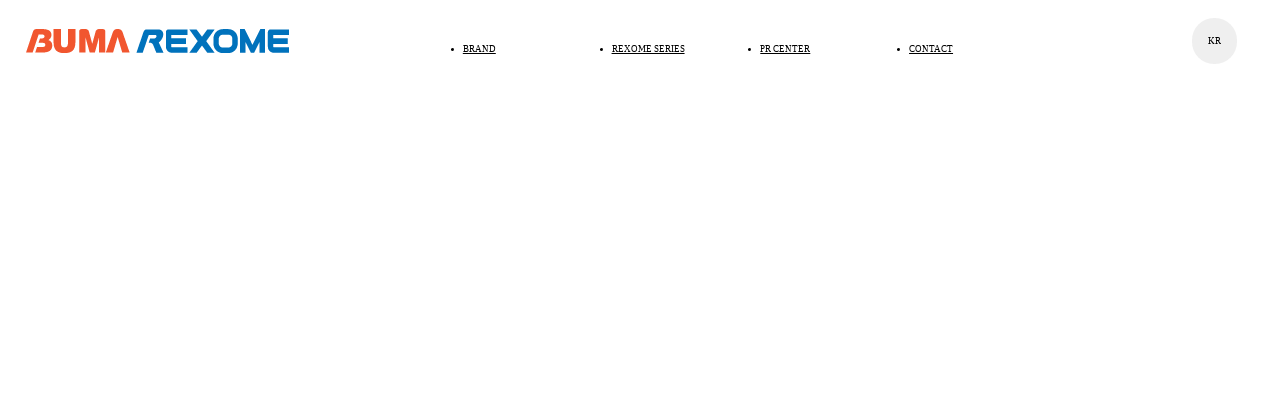

--- FILE ---
content_type: text/html; charset=UTF-8
request_url: http://rexome.co.kr/
body_size: 1640
content:
<!DOCTYPE html>
<html lang="ko">

<head>
	<script language="javascript">
		window.location.replace = "./kor/main/main.html";
	</script>
	<title>BUMA REXOME</title>
	<meta charset="utf-8" />
	<meta http-equiv="content-type" content="text/html; charset=utf-8" />
	<meta http-equiv="X-UA-Compatible" content="IE=edge" />
	<meta id="viewport" name="viewport" content="user-scalable=no, initial-scale=1.0, maximum-scale=1.0, minimun-scale-1.0, width=device-width, height=device-height" />
	<meta property="og:type" content="website">
	<meta property="og:title" content="BUMA REXOME">
	<meta property="og:site_name" content="BUMA REXOME">
	<meta name="description" content="BUMA CE,부마CE,렉썸,REXOME,TP,IP,P,CFA,Tiny Piling Rig,Impact Piling Rig,Piling Rig,기초토목 공법">
	<meta property="og:description" content="BUMA CE,부마CE,렉썸,REXOME,TP,IP,P,CFA,Tiny Piling Rig,Impact Piling Rig,Piling Rig,기초토목 공법">
	<meta property="og:image" content="http://rexome.co.kr/kor/images/sns.jpg">
	<meta property="og:url" content="http://rexome.co.kr">
	<meta name="classification" content="BUMA CE,부마CE,렉썸,REXOME,TP,IP,P,CFA,Tiny Piling Rig,Impact Piling Rig,Piling Rig,기초토목 공법">
	<meta http-equiv='Refresh' content='0; URL=./kor/main/main.html'>
	<!-- 사이트 주소 -->
	<link rel="canonical" href="">
</head>

<body>

</body>

<script type="text/javascript" src="//wcs.naver.net/wcslog.js"></script>
<script type="text/javascript">
	if (!wcs_add) var wcs_add = {};
	wcs_add["wa"] = "19cb5ccd8c97ab0";
	if (window.wcs) {
		wcs_do();
	}
</script>

</html>

--- FILE ---
content_type: text/html
request_url: http://rexome.co.kr/kor/main/main.html
body_size: 16835
content:
<!DOCTYPE html>
<html lang="ko">

<head>
	<title>BUMA REXOME</title>
	<meta charset="utf-8">
	<meta http-equiv="X-UA-Compatible" content="IE=edge">
	<meta name="format-detection" content="telephone=no">
	<meta name="viewport" content="width=device-width,initial-scale=1.0,minimum-scale=1.0,maximum-scale=1.0,user-scalable=no">
	<meta property="og:type" content="website">
	<meta property="og:title" content="BUMA REXOME">
	<meta property="og:description" content="BUMA CE,부마CE,렉썸,REXOME,TP,IP,P,CFA,Tiny Piling Rig,Impact Piling Rig,Piling Rig,기초토목 공법">
	<meta property="og:image" content="http://rexome.co.kr/kor/images/sns.jpg">
	<meta property="og:url" content="http://rexome.co.kr">
	<meta name="classification" content="BUMA CE,부마CE,렉썸,REXOME,TP,IP,P,CFA,Tiny Piling Rig,Impact Piling Rig,Piling Rig,기초토목 공법">
	<meta http-equiv="imagetoolbar" content="no">
	<!-- 기본CSS -->
	<link rel="stylesheet" href="//www.hrum.co.kr/src/css/reset.css" />
	<link rel="stylesheet" type="text/css" href="../../lib/css/font.css?v=0701" media="screen" />
	<link rel="stylesheet" type="text/css" href="../../lib/css/common.css?v=0701" media="screen" />
	<link rel="stylesheet" type="text/css" href="../css/default.css?v=0801" media="screen" />
	<!-- 네비게이션 설정 -->
	<link rel="stylesheet" type="text/css" href="../css/top_layout.css?v=0804" media="screen" />
	<!-- 아이콘폰트 -->
	<link rel="stylesheet" type="text/css" href="../../lib/css/font/xeicon/xeicon.min.css">
	<!-- 메인 설정 -->
	<link rel="stylesheet" type="text/css" href="../css/main.css?v=0705" media="screen" />
	<!-- 컨텐츠 -->
	<link rel="stylesheet" type="text/css" href="../css/content.css?v=0815" media="screen" />
	<!-- Slick -->
	<link rel="stylesheet" type="text/css" href="../../lib/css/slick.css?v=0701" />
	<!-- 기본 제이쿼리 -->
	<script type="text/javascript" src="../../lib/js/jquery/3.7.0/jquery.min.js"></script>
	<script type="text/javascript" src="../../lib/js/jquery/jquery-migrate-1.4.1.min.js"></script>
	<!-- 탑메뉴 -->
	<script src="../../lib/js/navi.js"></script>
	<!-- Slick 제이쿼리 -->
	<script type="text/javascript" src="../../lib/js/slick.js"></script>
	<!-- 메인 제이쿼리 -->
	<script type="text/javascript" src="../../lib/js/mvisual.js"></script>
	<!-- 스크롤탑 제이쿼리 -->
	<script type="text/javascript" src="../../lib/js/scrolltop.js"></script>
	<!-- 애니메이션효과 -->
	<script type="text/javascript" src="../../lib/js/anmation.js"></script>
	<!-- favicon 적용 -->
	<!-- Firefox, Opera (Chrome and Safari say thanks but no thanks) -->
	<link rel="icon" type="image/x-icon" href="../../lib/favicon/favicon.ico" />
	<!-- Chrome, Safari, IE -->
	<link rel="shortcut icon" type="image/x-icon" href="../../lib/favicon/favicon.ico">
	<!-- bookmark -->
	<link rel="apple-touch-icon" href="../../lib/favicon/apple-icon-144x144.png" sizes="144x144">
<meta name="keywords" content="BUMA CE,부마CE,렉썸,REXOME,TP,IP,P,CFA,Tiny Piling Rig,Impact Piling Rig,Piling Rig,기초토목 공법" />
<meta name="description" content="BUMA CE,부마CE,렉썸,REXOME,TP,IP,P,CFA,Tiny Piling Rig,Impact Piling Rig,Piling Rig,기초토목 공법" />
<title>BUMA REXOME</title>

<style>
	.full-visaul {
		position: relative;
		height: 100vh;
	}
</style>

<script>
	$.exists = function (selector) {
		return ($(selector).length > 0);
	}
</script>

</head>

<body>
	<!-- wrap -->
	<div id="wrap">
		<!-- mheader -->
		<div class="mheader">
			<!-- Header -->
<header id="header" class="header">
	<!-- Header Bar -->
	<div id="header-bar" class="header-bar">
		<div class="megamenu-bg"></div>
		<div class="inner">
			<div class="header-bar-wrap">
				<h1 id="branding" class="branding">
					<a href="../main/main.html">
						<img src="../images/gnb/logo.svg" alt="" class="logo logo-default">
						<!-- <img src="../images/gnb/logo_ov.png" alt="" class="logo logo-floating"> -->
					</a>
				</h1>
				<div id="main-navigation" class="main-navigation">
					<ul id='main-nav' class='navi navi_ko main-nav'>
												<li class=' has_child'><a href='//rexome.co.kr/kor/brand/brand.html' 								title="Brand">Brand</a><button type="button" class="child_button">Open</button>

														<div class='sub-nav'>
								<ul>
																		<li class=''  title="브랜드 소개"><a
											href='//rexome.co.kr/kor/brand/brand.html'>브랜드 소개</a>

																			</li>
																	</ul>
							</div>
													</li>
												<li class=' has_child'><a href='//rexome.co.kr/kor/rexome/rexome_tp.html' 								title="Rexome Series">Rexome Series</a><button type="button" class="child_button">Open</button>

														<div class='sub-nav'>
								<ul>
																		<li class=''  title="Tiny Piling Rig"><a
											href='//rexome.co.kr/kor/rexome/rexome_tp.html'>Tiny Piling Rig</a>

																			</li>
																		<li class=''  title="Impact Piling Rig"><a
											href='//rexome.co.kr/kor/rexome/rexome_ip.html'>Impact Piling Rig</a>

																			</li>
																		<li class=''  title="Piling Rig"><a
											href='//rexome.co.kr/kor/rexome/rexome_p.html'>Piling Rig</a>

																			</li>
																		<li class=''  title="CFA"><a
											href='//rexome.co.kr/kor/rexome/rexome_cfa.html'>CFA</a>

																			</li>
																	</ul>
							</div>
													</li>
												<li class=' has_child'><a href='//rexome.co.kr/kor/pr/pr_movie.html' 								title="PR Center">PR Center</a><button type="button" class="child_button">Open</button>

														<div class='sub-nav'>
								<ul>
																		<li class=''  title="홍보영상"><a
											href='//rexome.co.kr/kor/pr/pr_movie.html'>홍보영상</a>

																			</li>
																		<li class=''  title="E-카탈로그"><a
											href='//rexome.co.kr/kor/pr/ecatalog.html'>E-카탈로그</a>

																			</li>
																	</ul>
							</div>
													</li>
												<li class=' has_child'><a href='//rexome.co.kr/kor/contact/contact.html' 								title="Contact">Contact</a><button type="button" class="child_button">Open</button>

														<div class='sub-nav'>
								<ul>
																		<li class=''  title="Contact"><a
											href='//rexome.co.kr/kor/contact/contact.html'>Contact</a>

																			</li>
																	</ul>
							</div>
													</li>
											</ul>
				</div>

				<div class="header-quick">
					<div class="quick-act quick-bumace">
						<a href="http://bumace.com" target="_blank" class="bth-bumace arial">
							<img src="../images/gnb/buma.svg" alt="">
						</a>
					</div>
					<div class="quick-act quick-language">
						<div id="language_switcher" class="language-switcher "><button type="button" class="btn-select-language arial">KR</button>
							<ul class="language-list open">
								<li><a href="/kor/main/main.html" class="">KR</a></li>
								<li><a href="/eng/main/main.html" class="">ENG</a></li>
							</ul>
						</div>
					</div>
					<!-- <div class="quick-act quick-sitemap">
						<a href="../sitemap/sitemap.html">
							<span class="line line1"></span>
							<span class="line line2"></span>
							<span class="line line3"></span>
						</a>
					</div> -->
					<div class="quick-act quick-nav">
						<button type="button" id="btn-all-menu" class="btn-all-menu"><span class="lines"></span></button>
					</div>
				</div>
			</div>
		</div>
	</div>
	<!--// Header Bar -->
</header>
<!--// Header -->
<!-- Full(Mobile) Nav -->
<div id="full-nav-mask" class="full-nav-mask"></div>
<div id="full-nav" class="full-nav">
	<div class="hd">
		<div class="mo-quick">
			<a href="http://bumace.com" target="_blank" class="bth-bumace arial">
				<img src="../images/gnb/buma.svg" alt="">
			</a>
		</div>
		<button type="button" id="close-full-nav" class="close-full-nav"><i class="icon xi-close"></i></button>
	</div>
	<nav class="nav-all">
		<ul id='full-navi' class='navi navi_ko full-navi'>
						<li class=' has_child'><a href='//rexome.co.kr/kor/brand/brand.html' title="Brand">Brand</a><button type="button"
					class="child_button">Open</button>
								<div class='sub-nav'>
					<ul>
												<li class=''><a href='//rexome.co.kr/kor/brand/brand.html' 								title="브랜드 소개">브랜드 소개</a>
													</li>
											</ul>
				</div>
							</li>
						<li class=' has_child'><a href='//rexome.co.kr/kor/rexome/rexome_tp.html' title="Rexome Series">Rexome Series</a><button type="button"
					class="child_button">Open</button>
								<div class='sub-nav'>
					<ul>
												<li class=''><a href='//rexome.co.kr/kor/rexome/rexome_tp.html' 								title="Tiny Piling Rig">Tiny Piling Rig</a>
													</li>
												<li class=''><a href='//rexome.co.kr/kor/rexome/rexome_ip.html' 								title="Impact Piling Rig">Impact Piling Rig</a>
													</li>
												<li class=''><a href='//rexome.co.kr/kor/rexome/rexome_p.html' 								title="Piling Rig">Piling Rig</a>
													</li>
												<li class=''><a href='//rexome.co.kr/kor/rexome/rexome_cfa.html' 								title="CFA">CFA</a>
													</li>
											</ul>
				</div>
							</li>
						<li class=' has_child'><a href='//rexome.co.kr/kor/pr/pr_movie.html' title="PR Center">PR Center</a><button type="button"
					class="child_button">Open</button>
								<div class='sub-nav'>
					<ul>
												<li class=''><a href='//rexome.co.kr/kor/pr/pr_movie.html' 								title="홍보영상">홍보영상</a>
													</li>
												<li class=''><a href='//rexome.co.kr/kor/pr/ecatalog.html' 								title="E-카탈로그">E-카탈로그</a>
													</li>
											</ul>
				</div>
							</li>
						<li class=' has_child'><a href='//rexome.co.kr/kor/contact/contact.html' title="Contact">Contact</a><button type="button"
					class="child_button">Open</button>
								<div class='sub-nav'>
					<ul>
												<li class=''><a href='//rexome.co.kr/kor/contact/contact.html' 								title="Contact">Contact</a>
													</li>
											</ul>
				</div>
							</li>
					</ul>
	</nav>
</div>
<!--// Full(Mobile) Nav -->		</div>
		<!-- contents -->
		<div id="contents" class="mcontents">
			<!-- full-visaul -->
			<div class="full-visaul">
				<div class="main-visual-con">
					<div class="main-visual-item">
						<div class="main-visual-pc-img"></div>
						<div class="main-visual-txt-con">
							<div class="main-visual-txt-inner inner">
								<h3 class="main-visual-txt1 meng">
									Trust Cannot<br>
									be Replaced
								</h3>
								<p class="main-visual-txt2">
									The Best Solution for Foundation Civil Engineering
								</p>
							</div>
						</div>
					</div>
					<div class="main-visual-item">
						<div class="main-visual-pc-img"></div>
						<div class="main-visual-txt-con">
							<div class="main-visual-txt-inner inner">
								<h3 class="main-visual-txt1 meng">
									Trust Cannot<br>
									be Replaced
								</h3>
								<p class="main-visual-txt2">
									The Best Solution for Foundation Civil Engineering
								</p>
							</div>
						</div>
					</div>
					<div class="main-visual-item">
						<div class="main-visual-pc-img"></div>
						<div class="main-visual-txt-con">
							<div class="main-visual-txt-inner inner">
								<h3 class="main-visual-txt1 meng">
									Trust Cannot<br>
									be Replaced
								</h3>
								<p class="main-visual-txt2">
									The Best Solution for Foundation Civil Engineering
								</p>
							</div>
						</div>
					</div>
				</div>
				<div class="main-scroll-icon">
					<!-- <span>Scroll down</span> -->
					<img src="../images/icon/scroll_down_icon.png" alt="scoll down icon" />
				</div>
				<div class="main-visual-control">
					<div class="inner">
						<div class="slide-control">
							<div class="main-arrow main-arrow-prev">
								<a href="javascript:;"><i class="xi-angle-left"></i></a>
							</div>
							<div class="main-slide-dot"></div>
							<div class="main-arrow main-arrow-next">
								<a href="javascript:;"><i class="xi-angle-right"></i></a>
							</div>
							<div class="main-play-control"></div>
						</div>
					</div>
				</div>
			</div>
			<!-- mrexome -->
			<div class="mcon_all mrexome">
				<!-- m_content -->
				<div class="m_content">
					<!-- mtit -->
					<div class="mtit">
						<div class="hidden-box aniBox">
							<h1 class="hidden-item">REXOME <span>SERIES</span></h1>
						</div>
						<div class="hidden-box aniBox">
							<p class="mtit_bot hidden-item">기초토목 공법을 위한 최고의 솔루션</p>
						</div>
					</div>
					<!-- mrexome_list -->
					<ul class="mrexome_list aniBox">
						<li>
							<a href="../rexome/rexome_tp.html">
								<h1>TP Series</h1>
								<img src="../images/main/tp_series.jpg">
							</a>
						</li>
						<li>
							<a href="../rexome/rexome_ip.html">
								<h1>IP Series</h1>
								<img src="../images/main/ip_series.jpg">
							</a>
						</li>
						<li>
							<a href="../rexome/rexome_p.html">
								<h1>P Series</h1>
								<img src="../images/main/p_series.jpg">
							</a>
						</li>
					</ul>
				</div>
			</div>
			<!-- mtechnology -->
			<div class="mcon_all mtechnology">
				<!-- m_content -->
				<div class="m_content">
					<!-- mtit -->
					<div class="mtit mtit_flex">
						<div class="hidden-box aniBox">
							<h1 class="hidden-item">TECHNOLOGY</h1>
						</div>
						<div class="hidden-box aniBox">
							<p class="hidden-item">우수한 품질과 기술로 최상의 고객만족을 실현합니다.</p>
						</div>
					</div>
					<ul class="aniBox">
						<li>
							<img src="../images/main/rexome_tech01.jpg" alt="">
							<!-- tech_tit -->
							<div class="tech_tit">
								<h1>최고의 생산성과 친환경성</h1>
								<p>소모품의 교체주기가 길어 경제적인 운전 가능</p>
							</div>
						</li>
						<li>
							<img src="../images/main/rexome_tech02.jpg" alt="">
							<!-- tech_tit -->
							<div class="tech_tit">
								<h1>최고의 안전솔루션</h1>
								<p>다양한 안전장치를 통한 안전 솔루션 제공</p>
							</div>
						</li>
						<li>
							<img src="../images/main/rexome_tech03.jpg" alt="">
							<!-- tech_tit -->
							<div class="tech_tit">
								<h1>쉬운 조작성과 편안한 운전석</h1>
								<p>초보자도 안전하고 쉽게 운전하는 컨트롤 시스템</p>
							</div>
						</li>
					</ul>
				</div>
			</div>
			<div class="mcontact aniBox">
				<div class="bg"><span></span></div>
				<!-- m_content -->
				<div class="m_content">
					<!-- mcontact_tit -->
					<div class="mcontact_tit">
						<div class="hidden-box aniBox">
							<p class="mcontact_mtit hidden-item ">
								도움이 필요하신가요?
							</p>
						</div>
						<div class="hidden-box aniBox">
							<h3 class="mcontact_subtxt hidden-item">
								궁금하신 부분을 이메일로 문의하시면 담당자가 신속하게 답변 드리겠습니다.
							</h3>
						</div>
						<a href="../contact/contact.html" class="mbtn aniBox">
							<span>Contact</span>
							<span class="mbtn_icon mbtn_link"></span>
						</a>
					</div>
				</div>
			</div>
		</div>
	</div>
	<!-- 카피라이터 -->
	<div id="footerW">
		<!-- ft_inner -->
<div class="ft_inner">
	<!--  footer-->
	<div class="footer">
		<!-- flogo -->
		<div class="flogo">
			<img src="../images/common/logo.svg" alt="">
		</div>
		<!-- faddress -->
		<div class="faddress">
			<!-- finfo -->
			<ul class="finfo">
				<li>(50875) 경남 김해시 진례면 테크노밸리1로 109</li>
				<li><a href="TEL:055-337-9891">TEL : 055-337-9891</a></li>
				<li>FAX : 055-337-9894</li>
				<li>Email : <a href="mailto:cesales@bumace.com">cesales@bumace.com</a></li>
			</ul>
			<!-- fcopyright-->
			<p class="fcopyright">
				Copyright © BUMA REXOME, All Rights Reserved.
			</p>
		</div>
		<a href="#header" class="btn_top"><i class="btntop_ic"></i>TOP</a>
	</div>
</div>

<script type="text/javascript" src="//wcs.naver.net/wcslog.js"></script>
<script type="text/javascript">
	if (!wcs_add) var wcs_add = {};
	wcs_add["wa"] = "19cb5ccd8c97ab0";
	if (window.wcs) {
		wcs_do();
	}
</script>	</div>
	</div>
</body>

</html>

--- FILE ---
content_type: text/css
request_url: http://rexome.co.kr/kor/css/default.css?v=0801
body_size: 10782
content:
@charset "utf-8";

/* ==================================================
	body 공통 속성
================================================== */
/* 기본 폰트 및 사이즈 설정 */
html {
	font-size: 10px;
}

body {
	font-size: var(--rem-18);
	font-family: 'Pretendard', '돋움', 'Dotum', '굴림', 'Gulim', 'Lucida Grande', 'Tahoma', 'Verdana', 'AppleGothic', 'UnDotum', 'sans-serif';
	font-weight: var(--font-rg);
	-webkit-text-size-adjust: none;
	-ms-interpolation-mode: bicubic;
	color: var(--color-black);
	background: var(--color-white);
}

.hide {
	position: absolute;
	left: -9999%;
	font-size: 0;
	line-height: 0;
	text-indent: -9999rem;
}

input,
button {
	font-family: var(--font-Pretendard)
}

/* Internet Explorer 10 in Windows 8 and Windows Phone 8 Bug fix */
@-webkit-viewport {
	width: device-width;
}

@-moz-viewport {
	width: device-width;
}

@-ms-viewport {
	width: device-width;
}

@-o-viewport {
	width: device-width;
}

@viewport {
	width: device-width;
}

/* 모바일CSS */
@media (max-width:1700px) {
	html {
		font-size: 9px;
	}
}

@media (max-width:1280px) {
	html {
		font-size: 8.5px;
	}
}

@media (max-width:1000px) {
	html {
		font-size: 8px;
	}
}


@media (max-width:750px) {
	html {
		font-size: 9px;
	}
}

@media (max-width:450px) {
	html {
		font-size: 8px;
	}
}

/* ==================================================
	반응형
================================================== */
.showPc {
	display: block;
}

.showTa {
	display: block;
}

.showMo {
	display: none;
}

.showTaMo {
	display: none;
}

/* 모바일CSS */
@media screen and (max-width:1024px) {
	.showPc {
		display: none;
	}

	.showTa {
		display: block;
	}

	.showMo {
		display: none;
	}

	.showTaMo {
		display: block;
	}
}

@media screen and (max-width:640px) {
	.pcArea {
		display: none;
	}

	.showPc {
		display: none;
	}

	.showTa {
		display: none;
	}

	.showMo {
		display: block;
	}

	.showTaMo {
		display: block;
	}
}

/* ==================================================
	레이아웃 큰박스
================================================== */
#wrap {
	position: relative;
	width: 100%;
	min-width: var(--rem-320);
	margin: 0 auto;
	height: auto !important;
	background-position: center top;
	overflow-x: hidden;
}

/* ==================================================
	컨텐츠
================================================== */
#container {
	clear: both;
	position: relative;
	min-width: var(--rem-320);
}

.cont_detail {
	padding-top: 7rem;
	padding-bottom: 9rem;
}

.rexome_detail {
	padding-top: 11rem;
	padding-bottom: 9rem;
}

.inner {
	position: relative;
	width: 100%;
	max-width: var(--px-base);
	margin: 0 auto;
}

.inner_width {
	max-width: var(--px-base2);
}

/* 모바일CSS */
@media screen and (max-width:1600px) {
	.inner {
		width: 96%;
	}
}

@media screen and (max-width:1400px) {
	.inner {
		width: 94%;
	}
}

@media screen and (max-width:1023px) {
	.cont_detail {
		padding-top: 5rem;
		padding-bottom: 7rem;
	}

	.rexome_detail {
		padding-top: 9rem;
		padding-bottom: 7rem;
	}
}

@media screen and (max-width:640px) {
	.cont_detail {
		padding-bottom: 6rem;
	}

	.rexome_detail {
		padding-top: 5rem;
		padding-bottom: 6rem;
	}
}

/* ==================================================
	비주얼
================================================== */
#subvisual .sv-box {
	position: relative;
	overflow: hidden;
	width: 100%;
	height: 40rem;
	margin-top: 9.6rem;
}

#subvisual .sv-img {
	width: 100%;
	height: 100%;
}

.bgset {
	background-size: cover;
	background-repeat: no-repeat;
	background-position: center center;
}

.visual_about .sv-img {
	background-image: url("../images/brand/sub_visual.jpg");
}

.visual_pr .sv-img {
	background-image: url("../images/pr/sub_visual.jpg");
}

.visual_contact .sv-img {
	background-image: url("../images/contact/sub_visual.jpg");
}

.sub_viscon {
	width: 100%;
	max-width: var(--px-base);
	position: absolute;
	top: 50%;
	left: 50%;
	transform: translate(-50%, -50%);
	text-align: var(--text-ag-center);
}

.svis_title span {
	display: block;
	font-family: var(--font-Oswald);
	text-transform: uppercase;
}

.svis_title .mt {
	font-size: 5.5rem;
	font-weight: var(--font-sb);
	color: var(--color-white);
	filter: drop-shadow(0px 4px 4px rgba(0, 0, 0, 0.2));
}

.svis_title .st {
	display: block;
	font-size: 2.5rem;
	font-weight: var(--font-rg);
	color: rgba(255, 255, 255, 0.65);
	line-height: 1;
	margin-top: 2.5rem;
	position: relative;
}

.svis_title .stkor {
	font-family: var(--font-Pretendard);
	font-weight: var(--font-md);
}

/* 애니메이션 */
#subvisual .sv-img {
	animation: img-size 4s forwards;
}

@keyframes img-size {
	0% {
		transform: scale(1.2);
	}

	100% {
		transform: scale(1);
	}
}

.svis_title {
	opacity: 0;
	transform: translateY(30px);
}

.svis_title.active {
	opacity: 1;
	transform: translateX(0px);
	transition: 0.7s 0.3s;
}

/* 모바일CSS */
@media screen and (max-width:1600px) {
	#subvisual .sv-box {
		height: 35rem;
	}
}

@media screen and (max-width:1600px) {
	.sub_viscon {
		width: 96%;
	}
}

@media screen and (max-width:1400px) {
	.sub_viscon {
		width: 94%;
	}
}

@media screen and (max-width:1023px) {
	.svis_title .mt {
		font-size: 5rem;
	}

	.svis_title .st {
		font-size: 2rem;
	}
}

@media screen and (max-width:640px) {
	#subvisual .sv-box {
		height: 200px;
		margin-top: 6.8rem;
	}

	/*.bgset {
		background-position: 70% 50%;
	}

	.visual_company .sv-img {
		background-image: url("../images/company/sub_mvisual.jpg");
	}*/

	.svis_title .mt {
		font-size: 4rem;
	}

	.svis_title .st {
		font-size: 1.8rem;
		margin-top: 15px;
	}
}

@media screen and (max-width:450px) {
	.svis_title .mt {
		font-size: 30px;
	}

	.svis_title .st {
		font-size: 16px;
	}
}

/* ==================================================
	비주얼02
================================================== */
#sub_visual2 {
	position: relative;
	overflow: hidden;
	width: 100%;
	padding: 11.6rem 0 9rem 0;
	margin-top: 9.6rem;
}

/*.visual_about {
	height: 102rem;
	background-image: url("../images/about/sub_visual.jpg");
	background-repeat: no-repeat;
	background-position: center center;
}*/

.visual_rexome {
	background-image: url("../images/rexome/sub_visual.jpg");
	background-size: cover;
	background-repeat: no-repeat;
	background-position: center center;
}

.visual_rexome2 {
	background-image: url("../images/rexome/sub_visual2.jpg");
	background-size: cover;
	background-repeat: no-repeat;
	background-position: center center;
}

.sub_topcon {
	width: 100%;
	max-width: var(--px-base);
	margin: 0 auto;
	text-align: var(--text-ag-center);
}

/* 모바일CSS */
@media screen and (max-width:1600px) {
	.sub_topcon {
		width: 96%;
	}
}

@media screen and (max-width:1400px) {
	.sub_topcon {
		width: 94%;
	}
}

@media screen and (max-width:1023px) {
	#sub_visual2 {
		padding: 8rem 0 6rem 0;
	}
}

@media screen and (max-width:640px) {
	#sub_visual2 {
		margin-top: 6.8rem;
	}
}

/* ==================================================
	타이틀
================================================== */
.sub_tit {
	position: relative;
	padding-bottom: 4.2rem;
	font-size: 3.6rem;
	font-weight: var(--font-sb);
	color: var(--color-black);
	text-align: center;
}

.sub_tit:before {
	content: "";
	background-color: var(--color-black);
	width: 1px;
	height: 3.2rem;
	position: absolute;
	bottom: 0;
	left: 50%;
}

/* 애니메이션 */
.sub_tit {
	opacity: 0;
	transform: translateY(30px);
}

.sub_tit.active {
	opacity: 1;
	transform: translateX(0px);
	transition: 0.7s 0.3s;
}

/* 모바일CSS */
@media screen and (max-width:1023px) {
	.sub_tit {
		font-size: 3rem;
	}
}

@media screen and (max-width:640px) {
	.sub_tit {
		padding-bottom: 3.2rem;
	}

	.sub_tit:before {
		height: 2.2rem;
	}
}

/* ==================================================
	카피라이터
================================================== */
#footerW {
	clear: both;
	width: 100%;
	background: #161616;
}

.ft_inner {
	position: relative;
	width: 100%;
	max-width: var(--px-base);
	margin: 0 auto;
	padding: 4.5rem 0;
}

.footer {
	display: flex;
}

.footer .flogo {
	padding-right: 6rem;
}

.footer .flogo img {
	width: 100%;
	max-width: 230px;
}

.footer .faddress .finfo>li {
	position: relative;
	display: inline-block;
	padding: 0 0.9rem;
	font-size: var(--rem-16);
	color: var(--color-gray01);
}

.footer .faddress .finfo>li a {
	color: var(--color-gray01);
	text-decoration: none;
}

.footer .faddress .finfo>li:first-child {
	padding-left: 0;
}

.footer .faddress .fcopyright {
	margin-top: var(--rem-15);
	font-size: var(--rem-14);
	color: var(--color-gray02)
}

.footer .btn_top {
	position: absolute;
	right: 0;
	top: 50%;
	transform: translateY(-50%);
	color: var(--color-white);
	display: flex;
	align-items: center;
	justify-content: center;
	flex-direction: column;
	font-family: var(--font-Oswald);
	font-size: var(--rem-20);
}

.footer .btn_top .btntop_ic {
	width: 4.3rem;
	height: 2.1rem;
	background-image: url('../images/common/arrow.svg');
	background-repeat: no-repeat;
	background-size: cover;
	margin-bottom: 1.1rem;
}

/* 모바일CSS */
@media screen and (max-width: 1600px) {
	.ft_inner {
		width: 96%;
	}
}

@media screen and (max-width: 1400px) {
	.ft_inner {
		width: 94%;
	}
}

@media screen and (max-width: 1200px) {
	.ft_inner {
		padding: 3rem 0;
	}

	.footer .flogo {
		padding-right: 3rem;
	}

	.footer .flogo img {
		width: 100%;
		max-width: 18rem;
	}

	.footer .btn_top {
		font-size: var(--rem-18);
	}
}

@media screen and (max-width: 1050px) {
	.footer {
		display: block;
		text-align: center;
	}

	.footer .flogo {
		padding-right: 0;
	}

	.footer .faddress {
		margin-top: 2rem;
	}

	.footer .btn_top {
		top: 20%;
	}
}

@media screen and (max-width:640px) {
	.footer {
		text-align: left;
	}

	.footer .faddress {
		margin-top: 12px;
	}

	.footer .faddress .finfo>li {
		display: block;
		padding-left: 0;
		padding-right: 0;
		padding-top: 5px;
		font-size: var(--px-14);
	}

	.footer .faddress .finfo>li:first-child {
		padding-top: 0;
	}

	.footer .faddress .fcopyright {
		margin-top: 13px;
		font-size: 12px;
	}

	.footer .btn_top {
		font-size: var(--px-14);
	}
}

--- FILE ---
content_type: text/css
request_url: http://rexome.co.kr/kor/css/top_layout.css?v=0804
body_size: 19600
content:
@charset "utf-8";

/* ==================================================
	H E A D E R
================================================== */
/* Header */
.header {
	position: fixed;
	top: 0;
	left: 0;
	right: 0;
	transition: transform .25s, box-shadow .25s;
	z-index: 1500;
}

/* Header bar */
.header-bar {
	position: relative;
	border-bottom: 1px solid rgba(255, 255, 255, 0);
	background-color: rgba(0, 0, 0, 1);
	transition: background-color .25s ease;
}

.mheader .header-bar {
	background-color: rgba(0, 0, 0, 0);
}

.megamenu-bg {
	position: absolute;
	top: 100%;
	left: 0;
	right: 0;
	bottom: 0;
	height: 0;
	background-color: rgba(255, 255, 255, .9);
	transition: height .25s ease;
}

.header-bar>.inner {
	max-width: 100%;
	width: 100%;
	/*max-width: 1840px;*/
}

.header-bar-wrap {
	display: flex;
	flex-wrap: nowrap;
	justify-content: space-between;
	align-items: center;
	align-content: center;
	height: 9.6rem;
}

.branding {
	margin-left: 3.5rem;
	z-index: 20;
}

.branding>a,
.branding>a>.logo {
	display: block;
	width: 100%;
	min-width: 31rem;
	max-width: 31rem;
}

.home .header-bar {
	border-bottom-width: 1px;
	background-color: rgba(0, 0, 0, .12);
}

/* Main Navi */
.main-navigation {
	display: flex;
	justify-content: center;
	width: 100%;
	height: 100%;
	/*padding: 0 0 0 8rem;*/
}

.main-nav {
	display: flex;
	justify-content: center;
	max-width: 105rem;
	width: 100%;
	height: 100%;
}

.main-nav>li {
	position: relative;
	width: 25%;
	height: 100%;
}

.main-nav>li>a {
	display: flex;
	align-items: center;
	justify-content: flex-start;
	position: relative;
	min-width: 20rem;
	height: 100%;
	padding: 0;
	font-size: var(--rem-24);
	font-family: var(--font-Oswald);
	font-weight: var(--font-sb);
	text-transform: uppercase;
	color: var(--color-white);
	transition: background-color .25s, color .25s;
}

.main-nav>li>.sub-nav {
	position: absolute;
	top: 9.6rem;
	left: 0;
	right: 0;
	height: 0;
	overflow: hidden;
	visibility: hidden;
	opacity: 0;
	padding: 2rem 0;
	text-align: left;
	transition: visibility .25s, opacity .25s, height .25s, background-color .25s;
}

.main-nav .sub-nav li>a {
	position: relative;
	display: block;
	opacity: 1;
	padding: 0.4rem 0;
	font-size: var(--rem-18);
	font-weight: var(--font-md);
	line-height: 1.5;
	color: var(--color-white);
	transition: color .25s;
}

.main-nav .sub-nav li>a:hover {
	color: var(--color-orange);
}

.main-nav .sub-nav .sub-nav {
	display: none;
	padding-left: 0.8rem;
}

.main-nav .sub-nav .sub-nav li>a {
	padding: 0.1rem 0;
	font-size: 1.5rem;
	font-weight: 400;
	color: #787878;
}

.main-nav .sub-nav .sub-nav li>a:hover {
	color: var(--color-orange);
}

.main-nav .sub-nav .sub-nav li:last-child {
	margin-bottom: 1rem;
}

.main-nav .child_button {
	display: none;
}

.main-nav .main_hide {
	display: none;
}

/* Hover */
.main-nav>li>a:hover {
	color: var(--color-orange) !important;
}

/* Active */
.main-nav>li.act>a {
	color: var(--color-orange) !important;
}

.main-nav .sub-nav li.act>a {
	color: var(--color-orange);
	text-decoration: underline;
}

/* Quick Menu */
.header-quick {
	display: flex;
	align-items: center;
}

.header-quick .quick-act {
	position: relative;
	margin-right: 2rem;
	line-height: 1;
}

.header-quick .quick-act:last-child {
	margin-right: 0;
}

/*
.header.floating a.bth-bumace,
.header-bar.hover a.bth-bumace,
.header-bar.full-open a.bth-bumace {
	color: #333;
}

a.bth-bumace .qchole.qchole-floating {
	display: none;
}

.header.floating a.bth-bumace .qchole.qchole-floating,
.header-bar.hover a.bth-bumace .qchole.qchole-floating,
.header-bar.full-open a.bth-bumace .qchole.qchole-floating {
	display: block;
}

.header.floating a.bth-bumace .qchole.qchole-default,
.header-bar.hover a.bth-bumace .qchole.qchole-default,
.header-bar.full-open a.bth-bumace .qchole.qchole-default {
	display: none;
}

.bth-bumace>.icon {
	display: inline-block;
	margin-right: 0.7rem;
	font-size: 1.6rem;
	vertical-align: middle;
}*/

.language-switcher {
	position: relative;
}

.language-switcher .btn-select-language {
	display: block;
	position: relative;
	width: 5.4rem;
	height: 5.4rem;
	line-height: 5.4rem;
	border-radius: 50%;
	/*padding-left: 10px;*/
	font-family: var(--font-Oswald);
	font-size: var(--rem-16);
	font-weight: var(--font-sb);
	color: var(--color-white);
	text-align: center;
	border: 0;
	outline: none;
	border: 1px solid var(--color-white);
}

.mheader .language-switcher .btn-select-language {
	color: var(--color-white);
}

.header.floating .language-switcher .btn-select-language,
.header-bar.hover .language-switcher .btn-select-language,
.header-bar.full-open .language-switcher .btn-select-language {
	/*color: #000;*/
}

/*
.language-switcher .btn-select-language>.icon {
	font-size: 2rem;
	position: absolute;
	top: 10px;
	color: #b4b4b4;
}

.mheader .language-switcher .btn-select-language>.icon {
	color: #fff;
}

.mheader .header.floating .language-switcher .btn-select-language>.icon,
.mheader .header-bar.hover .language-switcher .btn-select-language>.icon,
.mheader .header-bar.full-open .language-switcher .btn-select-language>.icon {
	color: #b4b4b4;
}*/

.language-switcher>.language-list {
	position: absolute;
	top: 100%;
	left: 0;
	right: 0;
	visibility: hidden;
	opacity: 0;
	margin-top: 5px;
	background-color: #fefefe;
	border: 1px solid #ededed;
	box-shadow: 2px 2px 6px rgba(0, 0, 0, 0.05);
	transition: visibility .25s ease, opacity .25s ease;
	z-index: 11;
}

.language-switcher>.language-list>li {
	text-align: left;
	border-bottom: 1px solid #eee;
}

.language-switcher>.language-list>li:last-child {
	border-bottom: 0;
}

.language-switcher>.language-list>li>a {
	display: block;
	font-family: var(--font-Oswald);
	font-size: var(--rem-15);
	color: var(--color-black);
	padding: 6px 0;
	text-align: center;
}

.language-switcher>.language-list>li>a:hover {
	background: var(--color-blue);
	color: var(--color-white);
}

.language-switcher>.language-list>li>a.act {
	background-color: var(--color-orange);
	font-weight: var(--font-sb);
	color: var(--color-white);
}

/*
.language-switcher.open>.btn-select-language>.icon::before {
	content: "\e945"
}*/

.language-switcher.open>.language-list {
	visibility: visible;
	opacity: 1;
}

.btn-all-menu {
	display: flex;
	align-items: center;
	position: relative;
	width: 30px;
	height: 21px;
	border: 0;
	outline: none;
	background-color: transparent;
}

.btn-all-menu>.lines {
	display: inline-block;
	width: 100%;
	height: 3px;
	background-color: var(--color-white);
}

.btn-all-menu>.lines::after,
.btn-all-menu>.lines::before {
	content: "";
	display: inline-block;
	position: absolute;
	left: 0;
	right: 0;
	height: 3px;
	background-color: var(--color-white);
}

.btn-all-menu>.lines::before {
	top: 0;
}

.btn-all-menu>.lines::after {
	bottom: 0;
}

/* Header Hover & Floating */
.home .header.floating {
	box-shadow: 0 3px 9px rgba(0, 0, 0, .15);
}

.header.floating .header-bar,
.header-bar.hover,
.header-bar.full-open {
	background-color: rgba(0, 0, 0, 1);
}

.header.floating .header-bar {
	border-bottom: 1px solid rgba(0, 0, 0, .2);
}

/*.branding .logo.logo-floating {
	display: none;
}

.header.floating .branding .logo.logo-floating,
.header-bar.hover .branding .logo.logo-floating,
.header-bar.full-open .branding .logo.logo-floating {
	display: block;
}

.branding .logo-default {
	display: block !important;
}

.header.floating .branding .logo-default,
.header-bar.hover .branding .logo-default,
.header-bar.full-open .branding .logo-default {
	display: none !important;
}*/

.header.floating .header-bar .main-nav>li>a,
.header-bar.hover .main-nav>li>a,
.header-bar.full-open .main-nav>li>a {
	color: var(--color-white);
}

.header.floating .btn-select-language,
.header-bar.hover .btn-select-language,
.header-bar.full-open .btn-select-language {
	color: var(--color-white);
}

.header.floating .btn-all-menu>.lines,
.header.floating .btn-all-menu>.lines::after,
.header.floating .btn-all-menu>.lines::before,
.header-bar.hover .btn-all-menu>.lines,
.header-bar.hover .btn-all-menu>.lines::after,
.header-bar.hover .btn-all-menu>.lines::before,
.header-bar.full-open .btn-all-menu>.lines,
.header-bar.full-open .btn-all-menu>.lines::after,
.header-bar.full-open .btn-all-menu>.lines::before {
	background-color: var(--color-white);
}

.header-bar.full-open .main-nav>li>.sub-nav {
	visibility: visible;
	opacity: 1;
	height: 18rem;
	/* 내려오는 메뉴 높이 */
}

.header-bar.full-open .megamenu-bg {
	height: 18rem;
	/* 내려오는 메뉴 높이 */
	border-top: 1px solid rgba(255, 255, 255, 0.35);
	/*background-color: #fff;*/
	background-color: var(--color-black);
	box-shadow: 0 0.3rem rgba(0, 0, 0, 0.08);
}

/* Full(Mobile) Nav */
.full-nav-mask {
	display: block;
	position: fixed;
	top: 0;
	bottom: 0;
	left: 0;
	right: 0;
	visibility: hidden;
	opacity: 0;
	background-color: rgba(0, 0, 0, 0.6);
	cursor: pointer;
	transition: opacity .25s, visibility .25s;
	z-index: 1549;
	display: none;
}

.full-nav-mask.open {
	visibility: visible;
	opacity: 1
}

.full-nav {
	position: fixed;
	top: 50%;
	left: 50%;
	width: 120rem;
	overflow: hidden;
	visibility: hidden;
	opacity: 0;
	background-color: var(--color-white);
	border-radius: 1rem;
	transform: translate(-50%, -50%);
	transition: transform .5s, opacity .25s, visibility .25s;
	z-index: 1550;
	display: none;
}

.full-nav.open {
	visibility: visible;
	opacity: 1;
}

@media screen and (min-width:1101px) {
	a.bth-bumace {
		display: flex;
		align-items: center;
		justify-content: center;
		width: 5.4rem;
		height: 5.4rem;
		line-height: 5.4rem;
		border-radius: 50%;
		background: #fff;
	}

	a.bth-bumace img {
		width: 100%;
		max-width: 3.8rem;
		margin-top: 0.3rem;
	}
}

@media screen and (max-width:1100px) {

	.full-nav-mask,
	.full-nav {
		display: block;
	}

	a.bth-bumace {
		display: inline-block;
		width: 6rem;
		height: 4.1rem;
	}

	a.bth-bumace img {
		width: 100%;
		max-width: 6rem;
	}
}

.full-nav .hd {
	display: flex;
	justify-content: center;
	align-items: center;
	position: relative;
	height: 8rem;
	background-color: var(--color-orange);
}

.full-nav .hd .close-full-nav {
	position: absolute;
	top: 50%;
	right: 3rem;
	font-size: 2.4rem;
	color: var(--color-white);
	border: 0;
	background-color: transparent;
	transform: translateY(-50%);
}

.full-nav .nav-all {
	padding: 5rem 6rem 6rem;
}

.full-navi {
	display: flex;
	justify-content: space-between;
}

.full-navi>li {
	position: relative;
	width: 100%;
	padding: 0 1.5rem;
	text-align: center
}

.full-navi>li>a {
	display: block;
	position: relative;
	padding-bottom: 1.4rem;
	font-size: 2rem;
	font-weight: 700;
	color: #222;
	border-bottom: 1px solid #ddd;
}

.full-navi>li.act>a,
.full-navi>li>a:hover {
	color: var(--color-orange);
}

.full-navi .sub-nav {
	padding-top: 1.5rem;
}

.full-navi .sub-nav a {
	display: block;
	padding: 0.5rem 0.5rem;
	font-size: 1.6rem;
	color: #999;
}

.full-navi .sub-nav li.act a,
.full-navi .sub-nav li a:hover {
	color: var(--color-orange);
}

.full-navi .child_button {
	display: none;
	top: 2rem;
	right: 3rem;
	font-family: xeicon !important;
	speak: none;
	font-size: 0;
	font-style: normal;
	font-weight: 400;
	font-variant: normal;
	text-transform: none;
	line-height: 1;
	-webkit-font-smoothing: antialiased;
	-moz-osx-font-smoothing: grayscale;
	border: 0;
	background-color: transparent;
	transition: transform .3s ease
}

.full-navi .child_button::before {
	content: "\e943";
	font-size: 2.4rem;
}

.full-navi li.open>.child_button {
	transform: rotate(180deg);
}

.full-navi .sub-nav .child_button {
	display: none !important;
}

/* mobile */
.full-nav .bth-bumace {
	display: none;
}

.header-quick .quick-nav {
	display: none;
}

/* 사이트맵 */
/*.quick-sitemap {
	margin-right: 3.5rem !important;
}

.quick-sitemap>a {
	margin-right: 0;
}

.quick-sitemap>a .line {
	display: block;
	width: 30px;
	height: 3px;
	background-color: #fff;
	margin-top: 8px;
	margin-bottom: 8px;
}

.quick-sitemap>a .line2 {
	width: 22px;
}

.header.floating .quick-sitemap>a .line,
.header-bar.hover .quick-sitemap>a .line,
.header-bar.full-open .quick-sitemap>a .line {
	background-color: #333;
}*/

/* 모바일CSS */
@media screen and (max-width:1400px) {

	/* Header bar */
	.header-bar-wrap {
		width: 96%;
		margin: 0 auto;
	}

	.branding {
		margin-left: 0;
	}

	/* Main Navi */
	.main-nav {
		max-width: 70rem;
	}

	/* Quick Menu */
	.full-nav .bth-bumace {
		display: block;
		color: #000 !important;
		width: 15rem;
		font-size: 16px;
	}

	.quick-nav {
		position: relative;
		top: -21px;
		padding-left: 20px;
	}

	.header-quick .quick-language {
		margin-right: 0;
	}

	/* 사이트맵 */
	/*.quick-sitemap {
		margin-right: 0 !important;
	}*/
}

@media screen and (max-width:1280px) {

	/* Quick Menu */
	.header-quick .quick-bumace {
		display: none;
	}

	.header-quick .quick-language {
		margin-right: 2rem;
	}

	/* Full(Mobile) Nav */
	.full-nav {
		left: 4%;
		width: 92%;
		transform: translate(0, -50%);
	}

	.full-nav .nav-all {
		padding: 40px 45px 55px;
	}
}

@media screen and (max-width:1200px) {

	/* Header bar */
	.header-bar-wrap {
		width: 94%;
	}
}

@media screen and (max-width:1100px) {

	/* Main Navi */
	.main-navigation {
		display: none;
	}

	/* Quick Menu */
	.header-quick {
		padding-top: 0;
	}

	.quick-sitemap {
		display: none;
	}

	.quick-nav {
		top: 0;
		padding: 0;
	}

	.header-quick .quick-nav {
		display: block;
	}

	/* Full(Mobile) Nav */
	.full-nav {
		top: 0;
		bottom: 0;
		left: auto;
		right: 0;
		width: 480px;
		border-radius: 0;
		transform: translate(100%, 0);
	}

	.full-nav.open {
		transform: translate(0, 0);
	}

	.full-nav .hd {
		justify-content: flex-start;
		height: 79px;
		padding-left: 35px;
		border-bottom: 1px solid #e9e9e9;
		background-color: #fff;
	}

	.full-nav .hd .close-full-nav {
		top: 0;
		right: 0;
		width: 78px;
		height: 100%;
		font-size: 2.8rem;
		color: #fff;
		background-color: var(--color-blue);
		transform: translateY(0);
	}

	.full-nav .nav-all {
		height: calc(100vh - 120px);
		overflow-y: auto;
		padding: 0;
		margin-top: 10px;
	}

	.full-nav .nav-all::-webkit-scrollbar {
		width: 6px;
		height: 6px
	}

	.full-nav .nav-all::-webkit-scrollbar-thumb {
		background-color: rgba(255, 150, 0, .45);
		border-radius: 3px;
	}

	.full-nav .nav-all::-webkit-scrollbar-track {
		background-color: rgba(255, 150, 0, .22);
	}

	.full-nav .mo-quick {
		display: block;
	}

	.full-navi {
		display: block;
	}

	.full-navi>li {
		padding: 4px 0;
	}

	.full-navi>li>a {
		padding: 11px 35px;
		font-size: 2.4rem;
		text-align: left;
		border-bottom: 0;
	}

	.full-navi .sub-nav {
		display: none;
		padding: 20px 0;
		background-color: #f5f5f5;
	}

	.full-navi .sub-nav a {
		font-size: 1.8rem;
		font-weight: 500;
		line-height: 1.5;
		text-align: left;
		padding: 5px 35px 5px 45px;
	}

	.full-navi .child_button {
		display: inline-block;
		position: absolute;
	}
}

@media screen and (max-width:640px) {

	/* Header bar */
	.header-bar-wrap {
		height: 68px;
	}


	.branding>a,
	.branding>a>.logo {
		min-width: 23rem;
		max-width: 23rem;
	}

	/* Full(Mobile) Nav */
	.full-nav {
		width: 80%;
		min-width: none
	}

	.full-nav .hd {
		height: 69px;
	}

	.full-nav .hd .close-full-nav {
		width: 69px;
	}

	.full-nav .nav-all {
		height: calc(100vh - 175px);
	}
}

@media screen and (max-width:480px) {

	/* Header bar */
	.branding {
		position: relative;
		left: -5px;
	}

	/* Quick Menu */
	.btn-all-menu {
		width: 28px;
		height: 19px;
	}

	.btn-all-menu>.lines {
		height: 3px;
	}

	.btn-all-menu>.lines::after,
	.btn-all-menu>.lines::before {
		height: 3px;
	}

	/* Full(Mobile) Nav */
	/*.full-nav .bth-bumace {
		display: none;
	}*/

	.full-nav .hd {
		padding-left: 28px;
	}

	.language-switcher {
		margin-left: 0;
	}

	.full-nav .ft {
		display: block;
		border-top: 1px solid #ddd;
		padding-top: 16px;
		text-align: center;
	}

	.full-nav .ft .bth-bumace {
		display: inline-block;
		border-radius: 0
	}

	.full-nav .nav-all {
		height: calc(100vh - 165px);
		margin-top: 30px;
	}

	.full-navi>li>a {
		padding: 9px 28px;
		font-size: 20px;
	}

	.full-navi .sub-nav {
		padding: 16px 0;
	}

	.full-navi .sub-nav a {
		padding: 4px 30px 4px 40px;
		font-size: 16px;
	}

	.full-navi .child_button {
		right: 20px;
	}

	.full-navi .child_button::before {
		font-size: 20px;
	}

	.full-family-tt {
		font-size: 17px;
	}

	.full-nav .family-list .item-link {
		padding: 11px 26px;
		font-size: 17px;
	}

	.jp-page .full-nav .family-list .item-link {
		font-size: 16px;
	}

	.full-family .close-full-family {
		width: 68px;
	}
}

/* ==================================================
	스크롤 내렸을때 변화
================================================== */
#header.active {
	background: rgba(0, 0, 0, 1);
}

.mwarp #header.active {
	border-bottom: 0;
	background: rgba(0, 0, 0, 1);
}

/* ==================================================
	lnb
================================================== */
#lnb_con {
	width: 100%;
	margin-top: 5rem;
}

.lnb {
	width: 100%;
	max-width: var(--px-base);
	margin: 0 auto;
}

.lnb>ul {
	display: flex;
	flex-wrap: wrap;
	justify-content: center;
}

.lnb>ul>li {
	position: relative;
	height: 100%;
}

.lnb>ul>li+li {
	margin-left: 7.4rem;
}

.lnb>ul>li a {
	position: relative;
	display: flex;
	flex-wrap: wrap;
	justify-content: center;
	align-items: center;
	font-size: 2rem;
	color: var(--color-white);
	text-align: center;
	width: 100%;
	height: 100%;
	padding-bottom: 0.5rem;
}

.lnb>ul>li a:after {
	content: "";
	position: absolute;
	bottom: -1px;
	left: 50%;
	width: 0;
	height: 2px;
	background: var(--color-orange);
	z-index: 2;
	-webkit-transition: all 0.3s;
	-moz-transition: all 0.3s;
	-o-transition: all 0.3s;
	transition: all 0.3s;
}

.lnb>ul>li.on a:after,
.lnb>ul>li a:hover:after {
	content: "";
	background-color: var(--color-orange);
	width: 100%;
	height: 2px;
	position: absolute;
	bottom: 0;
	left: 0;
	z-index: 2;
}

/* 모바일CSS */
@media screen and (max-width:1600px) {
	#lnb_con {
		margin-top: 4rem;
	}

	.lnb>ul>li+li {
		margin-left: 5rem;
	}
}

@media screen and (max-width:1400px) {
	.lnb>ul>li+li {
		margin-left: 3.5rem;
	}
}

@media screen and (max-width: 800px) {
	.lnb>ul>li a {
		font-size: 16px;
	}
}

@media screen and (max-width: 640px) {
	#lnb_con {
		margin-top: 20px;
	}

	.lnb>ul>li+li {
		margin-left: 2rem;
	}

	.lnb>ul>li a {
		font-size: 15px;
	}
}

@media screen and (max-width: 450px) {
	.lnb>ul>li+li {
		margin-left: 1.5rem;
	}

	.lnb>ul>li a {
		font-size: 14px;
	}
}

--- FILE ---
content_type: text/css
request_url: http://rexome.co.kr/kor/css/main.css?v=0705
body_size: 19522
content:
@charset "utf-8";

/* ==================================================
	공통 틀 CSS
================================================== */
.mcon_all {
	padding: 10rem 0;
}

.m_content {
	position: relative;
	width: 100%;
	max-width: var(--px-base);
	margin: 0 auto;
}

/* 모바일CSS */
@media screen and (max-width:1600px) {
	.m_content {
		width: 96%;
	}
}

@media screen and (max-width:1400px) {
	.m_content {
		width: 94%;
	}
}

@media screen and (max-width:1023px) {
	.mcon_all {
		padding: 7rem 0;
	}
}

@media screen and (max-width:800px) {
	.mcon_all {
		padding: 4rem 0;
	}
}

/* ==================================================
	공통 사항
================================================== */
/* 타이틀 */
.mtit_flex {
	display: inline-flex;
	align-items: flex-end;
	gap: 1.2rem;
}

.mtit h1 {
	font-size: 7rem;
	font-family: var(--font-Oswald);
	font-weight: var(--font-bd);
	text-transform: uppercase;
	color: var(--color-blue);
}

.mtit h1 span {
	color: var(--color-gray04)
}

.mtit p {
	font-size: 3rem;
	font-weight: var(--font-md);
	color: var(--color-black);
}

.mtit p.mtit_bot {
	margin-top: 2rem;
}

/* 애니메이션 */
.hidden-box {
	display: block;
	overflow: hidden;
	line-height: inherit;
	font-weight: inherit;
}

.hidden-box .hidden-item {
	display: block;
	transform: translateY(100%) rotate(10deg);
	opacity: 0;
	transform-origin: left;
	transition: all 0.8s cubic-bezier(.7, .1, .2, 1);
	transition-duration: 1s;
	transition-property: transform, opacity
}

.hidden-box .hidden-item.reverse {
	transform: translateY(100%) rotate(-10deg);
	transform-origin: right;
}

.hidden-box.active .hidden-item {
	opacity: 1.0;
	transform: translateY(0) rotate(0);
}

/* 모바일CSS */
@media screen and (max-width:1023px) {

	/* 타이틀 */
	.mtit_flex {
		display: block;
		gap: 0;
		text-align: center;
	}

	.mtit h1 {
		font-size: 5rem;
	}

	.mtit p {
		font-size: 2.5rem;
	}

	.mtit p.mtit_bot {
		margin-top: 1.5rem;
	}

	.mtit_flex p {
		margin-top: 1.5rem;
	}
}

@media screen and (max-width:800px) {
	.mtit h1 {
		font-size: 4rem;
	}

	.mtit p {
		font-size: 2.2rem;
	}
}

/* ==================================================
	메인비주얼
================================================== */
.main-visual-con .slick-track,
.main-visual-con .slick-list {
	-webkit-perspective: 2000;
	-webkit-backface-visibility: hidden;
}

.main-visual-con,
.main-visual-con .slick-list,
.main-visual-con .slick-track,
.main-visual-item {
	height: 100%;
}

.main-visual-con {
	z-index: 1;
}

/* 메인 비주얼 :: 이미지 */
.main-visual-item {
	position: relative;
}

.main-visual-item .main-visual-pc-img {
	width: 100%;
	height: 100%;
	background-size: cover !important;
	-webkit-transform: scale(1, 1);
	transform: scale(1, 1);
	-webkit-transition: transform 5000ms ease-in-out;
	transition: transform 5000ms ease-in-out;
}

.main-visual-item:nth-child(1) .main-visual-pc-img {
	background: #fff url('../images/main/main_visual01.jpg?v=0602') no-repeat 50% 50%;
}

.main-visual-item:nth-child(2) .main-visual-pc-img {
	background: #fff url('../images/main/main_visual02.jpg?v=0602') no-repeat 50% 50%;
}

.main-visual-item:nth-child(3) .main-visual-pc-img {
	background: #fff url('../images/main/main_visual03.jpg?v=0702') no-repeat 50% 50%;
}

.main-visual-item .main-visual-m-img {
	display: none;
}

/* 메인 비주얼 :: 텍스트 */
.main-visual-item .main-visual-txt-con {
	position: absolute;
	top: 50%;
	left: 0px;
	width: 100%;
	-webkit-transform: translateY(-50%);
	transform: translateY(-50%);
	margin-top: -3.5%
}

.main-visual-item .main-visual-txt-con .main-visual-txt1,
.main-visual-item .main-visual-txt-con .main-visual-txt2 {
	opacity: 0;
}

.main-visual-item .main-visual-txt-con .main-visual-txt1 {
	display: block;
	color: var(--color-white);
	margin-bottom: 20px;
	line-height: 1.2;
	text-shadow: 3px 3px 3px rgba(0, 0, 0, 0.15);
}

.main-visual-item .main-visual-txt-con .main-visual-txt1.meng {
	font-size: 9.5rem;
	line-height: 1.1;
	font-family: var(--font-Oswald);
	font-style: normal;
	font-weight: var(--font-bd);
	text-transform: uppercase;
}

.main-visual-item .main-visual-txt-con .main-visual-txt2 {
	font-size: 2.8rem;
	color: var(--color-white);
	line-height: 1.3;
	text-shadow: 3px 3px 3px rgba(0, 0, 0, 0.0.96);
}

.main-visual-item .main-visual-txt-con .main-visual-txt2 span {
	display: block;
}

/* 메인 비주얼 :: active효과 */
.main-visual-item.active-item .main-visual-pc-img {
	-webkit-transform: scale(1.06, 1.06) rotate(0.002deg);
	transform: scale(1.06, 1.06) rotate(0.002deg);
}

.main-visual-item.active-item .main-visual-txt1,
.main-visual-item.active-item .main-visual-txt2 {
	-webkit-animation: text-active-animation 1.5s cubic-bezier(0.4, 0, 0.2, 1) both;
	animation: text-active-animation 1.5s cubic-bezier(0.4, 0, 0.2, 1) both;
}

.main-visual-item.active-item .main-visual-txt-con .main-visual-txt1 {
	-webkit-animation-delay: 0.2s;
	animation-delay: 0.2s;
}

.main-visual-item.active-item .main-visual-txt-con .main-visual-txt2 {
	-webkit-animation-delay: 0.9s;
	animation-delay: 0.9s;
}

@keyframes text-active-animation {
	from {
		opacity: 0;
		filter: Alpha(opacity=0);
		-webkit-transform: translateY(50px);
		transform: translateY(50px);
	}

	to {
		opacity: 1.0;
		filter: Alpha(opacity=100);
		-webkit-transform: translateY(0);
		transform: translateY(0);
	}
}

/* 메인 비주얼 :: 스크롤아이콘 */
.main-scroll-icon {
	position: absolute;
	bottom: 70px;
	left: 50%;
	transform: translateX(-50%);
	text-align: center;
	z-index: 100;
	animation: upDown 1.5s ease-in-out infinite;
	cursor: pointer;
}

.main-scroll-icon span {
	display: block;
	color: rgba(255, 255, 255, 0.6);
	padding-right: 70px;
	letter-spacing: 0;
	font-weight: 400;
	font-size: 12px;
	transform: rotate(90deg)
}

@keyframes upDown {
	0% {
		opacity: 0.5;
		transform: translate(-50%, -5px);
	}

	50% {
		opacity: 1;
		transform: translate(-50%, 5px);
	}

	100% {
		opacity: 0.5;
		transform: translate(-50%, -5px);
	}
}

/* 메인 비주얼 :: 컨트롤러 */
.main-visual-control {
	position: absolute;
	bottom: 100px;
	left: 0;
	z-index: 99;
	width: 100%
}

/* Dot */
.main-visual-control .main-slide-dot {
	display: inline-block;
	vertical-align: middle;
	margin: -1px -8px 0 7px
}

.main-visual-control .main-slide-dot li {
	position: relative;
	display: inline-block;
	margin-right: 20px;
	transition: all 0.8s
}

.main-visual-control .main-slide-dot li:after {
	position: absolute;
	content: "";
	width: 0;
	height: 2px;
	background-color: var(--color-white);
	left: 35px;
	top: 8px;
}

.main-visual-control .main-slide-dot li.slick-active {
	margin-right: 120px
}

.main-visual-control .main-slide-dot li.slick-active:after {
	animation: LoadingBar 4s both;
	animation-delay: 0.2s
}

.main-visual-control .main-slide-dot li button {
	position: relative;
	display: inline-block;
	padding-left: 7px;
	font-weight: var(--font-rg);
	font-size: 14px;
	color: var(--color-white);
	opacity: 0.3
}

.main-visual-control .main-slide-dot li button:before {
	position: absolute;
	content: "0";
	left: 0;
	top: 0
}

.main-visual-control .main-slide-dot li.slick-active button {
	opacity: 1
}

@-webkit-keyframes LoadingBar {
	from {
		width: 0px;
	}

	to {
		width: 80px;
	}
}

@keyframes LoadingBar {
	from {
		width: 0px;
	}

	to {
		width: 80px;
	}
}

/* 화살표 */
.main-visual-control .main-arrow {
	display: inline-block;
	vertical-align: middle;
	width: 25px;
	text-align: center
}

.main-visual-control .main-arrow a {
	transition: all 0.3s;
	position: relative;
	display: block !important
}

.main-visual-control .main-arrow.main-arrow-prev:hover a {
	transform: translateX(-5px)
}

.main-visual-control .main-arrow.main-arrow-next:hover a {
	transform: translateX(5px)
}

.main-visual-control .main-arrow a i {
	color: var(--color-white);
	font-size: 18px
}

/* 메인 비주얼 :: pause,play */
.main-visual-control .main-play-control {
	display: inline-block;
	vertical-align: middle;
	position: relative;
	top: 1px;
	margin-left: 10px;
}

.main-visual-control .slick-control-btns {
	display: inline-block;
	vertical-align: top;
	margin-left: 5px;
}

.main-visual-control .slick-control-btns button {
	color: var(--color-white);
	vertical-align: top;
}

.main-visual-control .slick-control-btns button i {
	vertical-align: top;
	font-size: 22px;
	position: relative;
}

.main-visual-control .slick-control-btns .slick-play-btn {
	display: none;
}

/* 모바일CSS */
@media screen and (max-width: 1750px) {

	/* 메인 비주얼 :: 스크롤아이콘 */
	.main-scroll-icon {
		bottom: 20px;
	}
}

@media screen and (max-width: 1600px) {

	/* 메인 비주얼 :: 텍스트 */
	.main-visual-item .main-visual-txt-con .main-visual-txt1.meng {
		font-size: 5.5rem;
	}

	.main-visual-item .main-visual-txt-con .main-visual-txt1.mkor {
		font-size: 4.5rem;
	}

	.main-visual-item .main-visual-txt-con .main-visual-txt2 {
		font-size: 2.5rem;
	}
}

@media screen and (max-width: 1023px) {

	/* 메인 비주얼 :: 스크롤아이콘 */
	.main-scroll-icon {
		display: none
	}
}

@media screen and (max-width: 800px) {

	/* 메인 비주얼 :: 이미지 */
	.main-visual-item:nth-child(1) .main-visual-pc-img {
		background: url('../images/main/main_svisual01.jpg?v=0602') no-repeat 50% 50%;
	}

	.main-visual-item:nth-child(2) .main-visual-pc-img {
		background: url('../images/main/main_svisual02.jpg?v=0602') no-repeat 50% 50%;
	}

	.main-visual-item:nth-child(3) .main-visual-pc-img {
		background: url('../images/main/main_svisual03.jpg?v=0602') no-repeat 50% 50%;
	}

	/* 메인 비주얼 :: 텍스트 */
	.main-visual-item .main-visual-txt-con {
		top: 20%;
		text-align: var(--text-ag-center);
	}

	.main-visual-item .main-visual-txt-con .main-visual-txt1 {
		margin-bottom: 15px
	}

	.main-visual-item .main-visual-txt-con .main-visual-txt1.meng {
		font-size: 40px;
	}

	.main-visual-item .main-visual-txt-con .main-visual-txt1.mkor {
		font-size: 35px;
	}

	.main-visual-item .main-visual-txt-con .main-visual-txt2 {
		font-size: 25px;
	}

	.main-visual-item .main-visual-txt-con .main-visual-txt2 span {
		display: inline;
	}

	/* 메인 비주얼 :: 컨트롤러 */
	.main-visual-control .main-slide-dot li {
		margin-right: 10px
	}

	.main-visual-control .main-slide-dot li button {
		font-size: 12px
	}

	.main-visual-control .main-arrow a i {
		font-size: 15px;
	}

	/* 메인 비주얼 :: pause,play */
	.main-visual-control .main-play-control {
		margin-left: 3px
	}

	.main-visual-control .slick-control-btns button i {
		font-size: 19px;
	}
}

@media screen and (max-width: 640px) {

	/* 메인 비주얼 :: 텍스트 */
	.main-visual-item .main-visual-txt-con {
		top: 30%;
	}

	.main-visual-item .main-visual-txt-con .main-visual-txt1 {
		margin-bottom: 10px
	}

	.main-visual-item .main-visual-txt-con .main-visual-txt1.meng {
		font-size: 35px;
	}

	.main-visual-item .main-visual-txt-con .main-visual-txt1.mkor {
		font-size: 30px;
	}

	.main-visual-item .main-visual-txt-con .main-visual-txt2 {
		font-size: 20px;
		word-break: keep-all;
	}

	.main-visual-item .main-visual-txt-con .main-visual-txt2 br {
		display: none;
	}

	/* 메인 비주얼 :: pause,play */
	.main-visual-control {
		bottom: 20px;
	}
}

@media screen and (max-width: 450px) {

	/* 메인 비주얼 :: 텍스트 */
	.main-visual-item .main-visual-txt-con {
		top: 25%;
	}

	.main-visual-item .main-visual-txt-con .main-visual-txt1.meng {
		font-size: 30px;
	}

	.main-visual-item .main-visual-txt-con .main-visual-txt1.mkor {
		font-size: 25px;
	}

	.main-visual-item .main-visual-txt-con .main-visual-txt2 {
		font-size: 18px;
	}
}

/* ==================================================
	REXOME SERIES
================================================== */
.mrexome {
	position: relative;
}

.mrexome:before {
	content: '';
	display: block;
	position: absolute;
	background: var(--color-orange);
	width: 100%;
	height: 35rem;
	left: 0;
	bottom: 0;
	z-index: -1;
}

.mrexome .m_content {
	position: relative;
}

.mrexome .m_content .mtit:before {
	content: '';
	display: block;
	position: absolute;
	background: url('../images/main/rexome.png');
	background-repeat: no-repeat;
	background-size: cover;
	width: 130.4rem;
	height: 11.5rem;
	right: -16rem;
	top: 0;
}

.mrexome_list {
	width: 100%;
	display: -ms-grid;
	display: grid;
	-ms-grid-columns: (1fr)[3];
	grid-template-columns: repeat(3, 1fr);
	gap: 2rem;
	margin-top: 7rem;
}

.mrexome_list>li {
	display: inline-block;
}

.mrexome_list>li a {
	display: block;
	position: relative;
}

.mrexome_list>li a h1 {
	position: absolute;
	width: 100%;
	top: 5.6rem;
	left: 50%;
	transform: translate(-50%, -50%);
	z-index: 1;
	text-align: center;
	color: var(--color-white);
	font-size: 4rem;
	font-family: var(--font-Oswald);
	font-weight: var(--font-bd);
	text-transform: uppercase;
	overflow: hidden;
}

.mrexome_list>li a img {
	width: 100%;
	filter: grayscale(100%);
	-webkit-filter: grayscale(100%);
	-moz-filter: grayscale(100%);
	-o-filter: grayscale(100%);
	transition: filter 0.3s;
}

.mrexome_list>li a:hover img {
	filter: grayscale(0%);
	-webkit-filter: grayscale(0%);
	-moz-filter: grayscale(0%);
	-o-filter: grayscale(0%);
}

/* 애니메이션 */
.mrexome_list {
	opacity: 0;
	transform: translateY(40px);
	-webkit-transform: translateY(40px);
}

.mrexome_list.active {
	opacity: 1;
	transform: translateX(0px);
	-webkit-transform: translateY(0);
	transition: 0.7s 0.3s;
}

/* 모바일CSS */
@media screen and (max-width:1023px) {
	.mrexome:before {
		height: 20rem;
	}

	.mrexome .m_content .mtit:before {
		display: none;
	}

	.mrexome .m_content .mtit {
		text-align: center;
	}

	.mrexome_list {
		margin-top: 4rem;
	}

	.mrexome_list>li a h1 {
		font-size: 3rem;
	}
}

@media screen and (max-width:800px) {
	.mrexome:before {
		height: 10rem;
	}

	.mrexome_list>li a h1 {
		top: 28px;
		font-size: 22px;
	}
}

@media screen and (max-width:640px) {
	.mrexome:before {
		height: 8rem;
	}

	.mrexome_list>li a h1 {
		top: 25px;
		font-size: 20px;
	}
}

/* ==================================================
	TECHNOLOGY
================================================== */
.mtechnology ul {
	width: 100%;
	display: -ms-grid;
	display: grid;
	-ms-grid-columns: (1fr)[3];
	grid-template-columns: repeat(3, 1fr);
	gap: 8rem;
	margin-top: 5rem;
}

.mtechnology ul>li img {
	width: 100%;
}

.mtechnology ul>li .tech_tit {
	margin-top: 4rem;
	color: var(--color-gray03);
	font-family: var(--font-Pretendard);
}

.mtechnology ul>li .tech_tit>h1 {
	font-size: 3.2rem;
	font-weight: var(--font-bd);
}

.mtechnology ul>li .tech_tit>p {
	font-size: 2.2rem;
	margin-top: 1.5rem;
}

/* 애니메이션 */
.mtechnology ul>li {
	opacity: 0;
	transform: translateY(50px);
	-webkit-transform: translateY(50px);
}

.mtechnology ul.active>li {
	opacity: 1;
	transform: translateY(0);
	-webkit-transform: translateY(0);
}

.mtechnology ul.active>li:nth-child(1) {
	transition: all 1s 0.3s;
}

.mtechnology ul.active>li:nth-child(2) {
	transition: all 1s 0.5s;
}

.mtechnology ul.active>li:nth-child(3) {
	transition: all 1s 0.7s;
}

/* 모바일CSS */
@media screen and (max-width: 1100px) {
	.mtechnology ul {
		gap: 5rem;
	}

	.mtechnology ul>li .tech_tit {
		margin-top: 3rem;
	}

	.mtechnology ul>li .tech_tit>h1 {
		font-size: 2.6rem;
	}

	.mtechnology ul>li .tech_tit>p {
		font-size: 2rem;
		margin-top: 1.2rem;
	}
}

@media screen and (max-width: 900px) {
	.mtechnology ul {
		-ms-grid-columns: (1fr)[1];
		grid-template-columns: repeat(1, 1fr);
		gap: 4rem;
	}

	.mtechnology ul {
		margin-top: 3rem;
	}
}

/* ==================================================
	CONTACT US
================================================== */
.mcontact {
	position: relative;
	display: flex;
	align-items: center;
	height: 62.9rem;
}

.mcontact .bg {
	display: block;
	position: absolute;
	top: 0px;
	left: 0;
	width: 100%;
	bottom: 0%;
	overflow: hidden;
	z-index: -1;
}

.mcontact .bg span {
	display: block;
	width: 100%;
	height: 100%;
	background: url('../images/main/contactus.jpg') #2C2C2E;
	background-repeat: no-repeat;
	background-position: right top;
	background-size: cover;
	transform: scale(1.2, 1.2);
	transition: all 2s ease-in-out;
}

.mcontact.active .bg span {
	transform: scale(1, 1)
}

.mcontact_tit {
	color: var(--color-white);
	text-align: center;
}

.mcontact_tit .mcontact_mtit {
	font-size: 5rem;
	font-weight: var(--font-bd);
	line-height: 1.2;
}

.mcontact_tit .mcontact_subtxt {
	font-size: 2.5rem;
	font-weight: var(--font-rg);
	line-height: 1.2;
	margin-top: 2rem;
}

.mcontact_tit .mbtn {
	margin-top: 4rem;
}

/* 버튼 */
a.mbtn {
	position: relative;
	display: inline-block;
	font-size: 1.7rem;
	vertical-align: middle;
	transition: all .25s ease;
	line-height: 1;
	color: #2D2D2D;
	background: rgba(255, 255, 255, 0.8);
	border-radius: 50px;
	font-family: var(--font-Oswald);
	font-weight: var(--font-md);
	text-transform: uppercase;
}

a.mbtn:hover,
a.mbtn:focus {
	background: var(--color-orange);
	color: var(--color-white);
}

a.mbtn span {
	display: block;
	padding: 2rem 10.7rem 2rem 6.3rem;
	line-height: 1;
}

a.mbtn .mbtn_icon {
	position: absolute;
	right: 3.5rem;
	top: 50%;
	padding: 0;
	-webkit-transition: right .25s ease;
	transition: right .25s ease-out
}

a.mbtn:hover .mbtn_icon {
	right: 2.5rem;
}

.mbtn_link {
	width: 2.6rem;
	height: 1.3rem;
	margin-top: -7px;
	background: url('../images/icon/btn_garrow.svg');
	background-repeat: no-repeat;
	background-size: cover;
}

a.mbtn:hover .mbtn_link,
a.mbtn:focus .mbtn_link {
	background: url('../images/icon/btn_warrow.svg');
	background-repeat: no-repeat;
	background-size: cover;
}

/* 애니메이션 */
a.mbtn {
	opacity: 0;
	transform: translateY(40px);
	-webkit-transform: translateY(40px);
}

a.mbtn.active {
	opacity: 1;
	transform: translateY(0);
	-webkit-transform: translateY(0);
}

/* 모바일CSS */
@media screen and (max-width:1023px) {
	.mcontact {
		height: 50rem;
		background: url('../images/main/mcontactus.jpg') no-repeat 50% 50% / cover;
	}

	.mcontact .bg {
		display: none;
	}
}

@media screen and (max-width:800px) {
	.mcontact {
		height: 45rem;
	}

	.mcontact_tit .mcontact_mtit {
		font-size: 4rem;
	}

	.mcontact_tit .mcontact_subtxt {
		font-size: 2.2rem;
	}
}

@media screen and (max-width:640px) {
	.mcontact {
		height: 40rem;
	}

	.mcontact_tit .mcontact_mtit {
		font-size: 3.5rem;
	}

	.mcontact_tit .mcontact_subtxt {
		font-size: 2rem;
	}
}

@media screen and (max-width:450px) {
	.mcontact_tit .mcontact_subtxt {
		font-size: 16px;
	}
}

--- FILE ---
content_type: text/css
request_url: http://rexome.co.kr/kor/css/content.css?v=0815
body_size: 28261
content:
@charset "utf-8";

/* ==================================================
	공통사항
================================================== */
.cont_inner {
	width: 100%;
	margin-top: 5rem;
}

/* 모바일CSS */
@media screen and (max-width:1023px) {
	.cont_inner {
		margin-top: 4rem;
	}
}

/* ==================================================
	반응형 테이블 스크롤
================================================== */
.msg_touch_help {
	display: none;
}

/* 모바일CSS */
@media screen and (max-width:720px) {
	.con_table_wrap {
		overflow-x: auto;
	}

	.con_table_wrap {
		position: relative;
	}

	.table_scroll {
		width: 200%;
	}

	.msg_touch_help {
		position: absolute;
		left: 50%;
		top: 50%;
		margin-left: -40px;
		margin-top: -40px;
		display: block;
	}

	.msg_touch_help img {
		width: 100px;
		height: 100px;
	}
}

/* ==================================================
	이미지 움직이는 효과
================================================== */
.over-cover {
	overflow: hidden;
	position: relative;
	display: inline-block;
	line-height: 0;
}

.over-cover img {
	width: 100%;
	height: 100%;
	-webkit-transition: all 0.5s linear;
	transition: all 0.5s linear;
	-webkit-transform: scale3d(1, 1, 1);
	transform: scale3d(1, 1, 1);
}

.over-cover:hover img {
	-webkit-transform: scale3d(1.2, 1.2, 1);
	transform: scale3d(1.2, 1.2, 1);
}

/* ==================================================
	영상
================================================== */
.movie_con {
	text-align: center;
}

.movie_con video {
	width: 100%;
	max-width: 1400px;
	margin: 0 auto;
	border: 1px solid #d7d7d7;
}

.promovie_con {
	text-align: center;
}

.promovie_con video {
	width: 100%;
	max-width: 1000px;
}

/* ==================================================
	유튜브 영상
================================================== */
.youtubeWrap {
	position: relative;
	padding-bottom: 56.25%;
	padding-top: 35px;
	height: 0;
	overflow: hidden
}

.youtubeWrap iframe {
	position: absolute;
	top: 0;
	left: 0;
	width: 100%;
	height: 100%;
	z-index: 1
}

.youtubeWrap .btn_prev,
.youtubeWrap .btn_next {
	display: inline-block;
	position: absolute;
	top: 50%;
	margin-top: -45px;
	z-index: 100;
	background: rgba(0, 0, 0, 0.6);
	color: #fff
}

.youtubeWrap .btn_prev {
	left: 0
}

.youtubeWrap .btn_next {
	right: 0
}

.youtubeWrap .btn_prev>img {
	float: left
}

.youtubeWrap .btn_next>img {
	float: right
}

.youtubeWrap .btn_prev>span,
.youtubeWrap .btn_next>span {
	display: inline-block;
	float: left;
	height: 90px;
	padding: 0 15px;
	margin: 20px 0;
	max-height: 50px;
	max-width: 180px;
	font-size: 16px;
	display: block;
	display: -webkit-box;
	-webkit-line-clamp: 2;
	-webkit-box-orient: vertical;
	overflow: hidden;
	text-overflow: ellipsis;
	display: none;
}

.youtubeWrap .btn_prev:hover>span,
.youtubeWrap .btn_prev:focus>span,
.youtubeWrap .btn_next:hover>span,
.youtubeWrap .btn_next:focus>span {
	display: inline-block
}

/* ==================================================
	Brand - 브랜드소개
================================================== */
.brand_con {
	margin-bottom: 10rem;
	padding-bottom: 10rem;
	border-bottom: 1px dashed #ccc;
}

.brand_tit {
	font-size: 3.5rem;
	font-weight: var(--font-bd);
	margin-bottom: 3rem;
	text-align: center;
}

.brand_txt {
	margin-bottom: 3rem;
}

.brand_txt>h1 {
	font-size: var(--rem-26);
	font-weight: var(--font-rg);
	text-align: var(--text-ag-center);
}

.brand_txt>h1 b {
	color: var(--color-blue)
}

.brand_txt>h1 span {
	font-family: 'Nanum Gothic Coding';
}

.brand_txt>p {
	font-size: var(--rem-18);
	color: var(--color-gray02);
	line-height: 1.65;
	letter-spacing: -0.75px;
	margin-top: 2rem;
	word-break: keep-all;
}

.brandtop_img {
	padding: 8rem 0;
	margin-bottom: 5rem;
	border: 1px solid #e4e4e4;
	border-radius: 5px;
	background: url('../images/brand/bi_bg.gif') repeat -1px -1px;
	text-align: var(--text-ag-center);
}

.brandtop_img span {
	display: inline-block;
}

.brandtop_img span img {
	width: 100%;
	max-width: 55rem;
}

.brandmean_txt {
	text-align: var(--text-ag-center);
}

.brandmean_txt dt {
	font-size: 5rem;
	font-family: var(--font-Oswald);
	font-weight: var(--font-bd);
	margin-bottom: 2.5rem;
	letter-spacing: -0.25px;
}

.brandmean_txt dt .bcolor01 {
	color: var(--color-orange);
}

.brandmean_txt dt .bcolor02 {
	color: var(--color-blue);
}

.brandmean_txt dt span {
	display: inline-block
}

.brandmean_txt dd span {
	display: block;
}

.brandmean_txt dd {
	font-size: var(--rem-18);
	color: var(--color-gray02);
	line-height: 1.65;
	letter-spacing: -0.75px;
}

/* 브랜드컽러 */
.brandcolor_con {
	max-width: 800px;
	margin: 0 auto;
}

.barnd_color {
	width: 100%;
	display: -ms-grid;
	display: grid;
	-ms-grid-columns: (1fr)[3];
	grid-template-columns: repeat(3, 1fr);
	gap: 4rem;
	margin-top: 6rem;
	text-align: center;
}

.barnd_color>li .c_circle {
	position: relative;
	display: block;
	width: 12rem;
	height: 12rem;
	margin: 0px auto 2.5rem;
	background-color: var(--color-black);
	box-shadow: 4px 3px 6px rgb(0, 0, 0, 0.2);
	border-radius: 50%;
}

.barnd_color>li .c_circle:before {
	position: absolute;
	width: 2.3rem;
	height: 2.3rem;
	margin: 0 0 -1.6rem -1rem;
	left: 100%;
	bottom: 100%;
	border-radius: 50%;
	content: "";
	background-color: var(--color-black);
}

.barnd_color>li dl dt {
	margin-bottom: 1rem;
	font-size: var(--rem-19);
	font-weight: var(--font-bd);
}

.barnd_color>li dl dd {
	line-height: 1.5;
	font-size: var(--rem-17);
	color: var(--color-gray04);
}

.barnd_color>li dl dd span {
	display: block
}

.barnd_color>li .blue,
.barnd_color>li .blue:before {
	background-color: var(--color-blue);
}

.barnd_color>li .orange,
.barnd_color>li .orange:before {
	background-color: var(--color-orange)
}

.barnd_color>li .deep_blue,
.barnd_color>li .deep_blue:before {
	background-color: var(--color-dblue)
}

.barnd_color>li .green,
.barnd_color>li .green:before {
	background-color: #79bd28
}

/* 애니메이션 */
.brand_con .brand_txt {
	opacity: 0;
	transform: translateY(30px);
	-webkit-transform: translateY(30px);
}

.brand_con.active .brand_txt {
	opacity: 1;
	transform: translateX(0px);
	-webkit-transform: translateY(0);
	transition: 0.7s 0.3s;
}

.brand_con .brandtop_img {
	opacity: 0;
	transform: translateY(30px);
	-webkit-transform: translateY(30px);
}

.brand_con.active .brandtop_img {
	opacity: 1;
	transform: translateY(0);
	-webkit-transform: translateY(0);
	transition: 0.7s 0.5s;
}

.brand_con .brandmean_txt {
	opacity: 0;
	transform: translateY(50px);
	-webkit-transform: translateY(50px);
}

.brand_con.active .brandmean_txt {
	opacity: 1;
	transform: translateY(0);
	-webkit-transform: translateY(0);
	transition: 0.7s 0.7s;
}

.brand_con2 .brand_tit {
	opacity: 0;
	transform: translateY(50px);
	-webkit-transform: translateY(50px);
}

.brand_con2.active .brand_tit {
	opacity: 1;
	transform: translateX(0px);
	-webkit-transform: translateY(0);
	transition: 0.7s 0.3s;
}

.brand_con2 .brandcolor_con {
	opacity: 0;
	transform: translateY(50px);
	-webkit-transform: translateY(50px);
}

.brand_con2.active .brandcolor_con {
	opacity: 1;
	transform: translateX(0px);
	-webkit-transform: translateY(0);
	transition: 0.7s 0.5s;
}

/* 모바일CSS */
@media screen and (max-width: 1100px) {
	.brand_con {
		margin-bottom: 8rem;
		padding-bottom: 8rem;
	}

	.brand_txt {
		margin-bottom: 2.5rem;
	}

	.brandmean_txt dd {
		font-size: var(--px-17);
	}
}

@media screen and (max-width: 1023px) {
	.brandmean_txt dd span {
		display: inline;
	}
}

@media screen and (max-width: 800px) {
	.brand_con {
		margin-bottom: 5rem;
		padding-bottom: 5rem;
	}

	.brandtop_img {
		padding: 5rem 0;
		margin-bottom: 3rem;
	}

	.brandmean_txt dd span {
		display: inline;
	}

	.brandtop_img span img {
		max-width: 45rem;
	}
}

@media screen and (max-width: 800px) {
	.brandtop_img span img {
		max-width: 38rem;
	}

	/* 브랜드컬러 */
	.barnd_color>li dl dt {
		font-size: var(--px-18);
	}

	.barnd_color>li dl dd {
		line-height: 1.45;
		font-size: var(--px-16);
	}
}

@media screen and (max-width: 640px) {
	.brandtop_img span img {
		max-width: 30rem;
	}

	.brand_txt>h1 {
		font-size: var(--px-18);
	}

	.brand_txt>p {
		font-size: var(--px-17);
		line-height: 1.5;
		margin-top: 1.5rem;
	}

	/* 브랜드컬러 */
	.barnd_color {
		-ms-grid-columns: (1fr)[2];
		grid-template-columns: repeat(2, 1fr);
		gap: 3rem;
		margin-top: 4rem;
	}

	.barnd_color>li:last-child {
		justify-self: center;
		grid-column: span 2;
	}

	.barnd_color>li .c_circle {
		width: 10rem;
		height: 10rem;
		margin: 0px auto 2rem;
	}

	.barnd_color>li dl dd {
		line-height: 1.4;
		font-size: 15px;
	}
}

/* ==================================================
	Rexome Series 상단
================================================== */
.rexome_slcon {
	display: flex;
	justify-content: center;
	align-items: center;
	gap: 9rem;
	margin-top: 3rem;
}

.rexome_img img {
	width: 100%;
	max-width: 37.6rem;
}

.rexome_info>h1 {
	text-align: left;
	display: flex;
	align-content: center;
}

.rexome_info>h1 img {
	width: 100%;
	max-width: 26rem;
}

.rexome_info>h1 span {
	font-size: 5.5rem;
	font-family: var(--font-Montserrat);
	font-weight: var(--font-bd);
	color: var(--color-blue);
	margin-left: 15px;
}

.rexome_spec {
	margin-top: 5rem;
}

.rexome_spec>li {
	margin-top: 2.5rem;
}

.rexome_spec>li:first-child {
	margin-top: 0;
}

.rexome_spec>li>dl {
	display: flex;
	align-items: center;
	font-size: var(--rem-20);
	font-family: var(--font-Pretendard);
	font-weight: var(--font-md);
	gap: 6rem;
}

.rexome_spec>li>dl>dt {
	width: 8rem;
	text-align: justify;
	letter-spacing: 1px;
	line-height: 0;
	color: rgba(255, 255, 255, 0.8);
}

.ip_spec>li>dl>dt {
	width: 17.5rem;
}

.ip_spec2>li>dl>dt {
	width: 19rem;
}

.rexome_spec>li>dl>dt:after {
	display: inline-block;
	content: "";
	width: 100%;
}

.rexome_spec>li>dl>dt:before {
	display: inline-block;
	content: "";
	width: 100%;
}

.rexome_spec>li>dl>dd {
	display: flex;
	/*margin-left: auto;*/
	color: var(--color-white);
}

/* 카탈로그 보기 */
.catalog_box {
	margin-top: 4rem;
	text-align: var(--text-ag-left);
}

.catalog_box a {
	position: relative;
	display: inline-block;
	font-size: 1.7rem;
	vertical-align: middle;
	transition: all .25s ease;
	line-height: 1;
	color: var(--color-white);
	border: 2px solid var(--color-white);
	border-radius: 50px;
	font-family: var(--font-Pretendard);
	font-weight: var(--font-sb);
}

.catalog_box a:hover,
.catalog_box a:focus {
	color: var(--color-orange);
	border: 2px solid var(--color-orange);
}

.catalog_box a span {
	display: block;
	padding: 1.8rem 7.5rem 1.8rem 4.5rem;
	line-height: 1;
}

.catalog_box a .catlbox_icon {
	position: absolute;
	right: 25px;
	top: 50%;
	padding: 0;
	-webkit-transition: right .25s ease;
	transition: right .25s ease-out
}

.catalog_box a:hover .catlbox_icon {
	right: 20px;
}

.catlbox_link {
	width: 2.6rem;
	height: 1.3rem;
	margin-top: -7px;
	background: url('../images/icon/btn_warrow.svg');
	background-repeat: no-repeat;
	background-size: cover;
}

.catalog_box a:hover .catlbox_link,
.catalog_box a:focus .catlbox_link {
	background: url('../images/icon/btn_oarrow.svg');
	background-repeat: no-repeat;
	background-size: cover;
}

/* 화살표 */
.rexome_prev,
.rexome_next {
	width: 3.8rem;
	height: 7.6rem;
	font-size: 0;
	line-height: 0;
	position: absolute;
	top: 50%;
	display: block;
	padding: 0;
	-webkit-transform: translate(0, -50%);
	-ms-transform: translate(0, -50%);
	transform: translate(0, -50%);
	cursor: pointer;
	color: transparent;
	border: none;
	outline: none;
	background: transparent;
	z-index: 20;
}

.rexome_next {
	right: -80px;
	background: url('../images/icon/slider_larrow.svg');
	background-size: cover;
}

.rexome_prev {
	left: -80px;
	background: url('../images/icon/slider_rarrow.svg');
	background-size: cover;
}

/*  Dots*/
.rexome_slick .slick-dotted.slick-slider {
	margin-bottom: 30px;
}

.rexome_slick .slick-dots {
	position: absolute;
	bottom: -25px;
	display: block;
	width: 100%;
	padding: 0;
	margin: 0;
	list-style: none;
	text-align: center;
}

.rexome_slick .slick-dots li {
	position: relative;
	display: inline-block;
	width: 2rem;
	height: 2rem;
	margin: 0 5px;
	padding: 0;
	cursor: pointer;
}

.rexome_slick .slick-dots li button {
	font-size: 0;
	line-height: 0;
	display: block;
	width: 2rem;
	height: 2rem;
	padding: 5px;
	cursor: pointer;
	color: transparent;
	border: 0;
	outline: none;
	background: transparent;
}

.rexome_slick .slick-dots li button:hover,
.rexome_slick .slick-dots li button:focus {
	outline: none;
}

.rexome_slick .slick-dots li button:hover:before,
.rexome_slick .slick-dots li button:focus:before {
	opacity: 1;
}

.rexome_slick .slick-dots li button:before {
	font-family: 'slick';
	font-size: 4rem;
	line-height: 1rem;
	position: absolute;
	top: 0;
	left: 0;
	width: 2rem;
	height: 2rem;
	content: '•';
	text-align: center;
	opacity: .45;
	color: var(--color-white);
	-webkit-font-smoothing: antialiased;
	-moz-osx-font-smoothing: grayscale;
}

.rexome_slick .slick-dots li.slick-active button:before {
	color: var(--color-white);
	opacity: 1;
}

/* 애니메이션 */
.rexome_slider {
	opacity: 0;
	transform: translateY(50px);
}

.rexome_slider.active {
	opacity: 1;
	transform: translateX(0px);
	transition: 0.7s 0.6s;
}

/* 모바일CSS */
@media screen and (max-width: 1700px) {

	/* 화살표 */
	.rexome_next {
		right: 3rem;
	}

	.rexome_prev {
		left: 3rem;
	}
}

@media screen and (max-width: 1023px) {
	.rexome_spec>li>dl>dt {
		width: 9rem;
	}

	.ip_spec>li>dl>dt {
		width: 17.5rem;
	}

	.ip_spec2>li>dl>dt {
		width: 19rem;
	}

	/* 화살표 */
	.rexome_next {
		right: 1.5rem;
	}

	.rexome_prev {
		left: 1.5rem;
	}
}

@media screen and (max-width:800px) {
	.rexome_slcon {
		display: inline-block;
		text-align: center;
	}

	.rexome_img {
		display: inline-block;
	}

	.rexome_img img {
		max-width: 33rem;
	}

	.rexome_info {
		margin-top: 2rem;
	}

	.rexome_info>h1 {
		justify-content: center;
	}

	.rexome_info>h1 img {
		max-width: 23rem;
	}

	.rexome_info>h1 span {
		font-size: 5rem;
	}
}

@media screen and (max-width: 640px) {
	.rexome_img img {
		max-width: 25rem;
	}

	.rexome_info>h1 img {
		max-width: 18rem;
	}

	.rexome_info>h1 span {
		font-size: 4rem;
	}

	.rexome_spec {
		margin-top: 3rem;
	}

	.rexome_spec>li>dl {
		font-size: var(--rem-17);
		gap: 4rem;
	}

	.rexome_spec>li>dl>dt {
		text-align: left;
	}

	.catalog_box {
		margin-top: 2.5rem;
		text-align: var(--text-ag-center);
	}
}

/* ==================================================
	Rexome Series 하단
================================================== */
.rexome_decon+.rexome_decon {
	margin-top: 11rem;
}

.cnum {
	display: inline-block;
	width: 30px;
	padding: 0.5rem 1rem;
	background-color: #f1562f;
	border-radius: 0.5rem;
	text-align: center;
	color: #fff;
	font-size: 1.7rem;
	font-weight: 600;
	margin-right: 1.5rem;
}

/* 타이틀 */
.rexomeb_tit {
	text-align: center;
	margin-bottom: 7rem;
}

.rexomeb_tit>h1 {
	color: var(--color-blue);
	font-size: 5rem;
	font-family: var(--font-Oswald);
	font-weight: var(--font-bd);
	text-transform: uppercase;
}

.rexomeb_tit>h1.rkor {
	font-family: var(--font-Pretendard);
	font-weight: var(-font-eb);
}

.rexomeb_tit>p {
	color: var(--color-black);
	font-size: var(--rem-25);
	font-family: var(--font-Pretendard);
	font-weight: var(--font-md);
	margin-top: 3rem;
}

/* TECHNOLOGY */
.rexomeb_tech>ul {
	width: 100%;
	display: -ms-grid;
	display: grid;
	-ms-grid-columns: (1fr)[3];
	grid-template-columns: repeat(3, 1fr);
	gap: 8rem;
}

.rexomeb_tech>ul>li img {
	width: 100%;
}

.rexomeb_tech>ul>li .tech_tit {
	margin-top: 4rem;
	color: var(--color-gray03);
	font-family: var(--font-Pretendard);
}

.rexomeb_tech>ul>li .tech_tit>h1 {
	font-size: 3.2rem;
	font-weight: var(--font-bd);
}

.rexomeb_tech>ul>li .tech_tit>p {
	font-size: 2.2rem;
	margin-top: 1.5rem;
}

/* 시공순서 */
.rexomeb_conso {
	position: relative;
	text-align: center;
}

.conso_img img {
	width: 100%;
	border-radius: 3rem;
}

.conso_txt {
	margin-top: 3.5rem;
	display: flex;
	justify-content: center;
}

.conso_txt>ul {
	display: -ms-grid;
	display: grid;
	-ms-grid-columns: (1fr)[3];
	grid-template-columns: repeat(3, 1fr);
	gap: 2.5rem 2rem;
}

.conso_txt2>ul {
	-ms-grid-columns: (1fr)[2];
	grid-template-columns: repeat(2, 1fr);
	gap: 2.5rem 3rem;
}

.conso_txt>ul>li {
	display: flex;
	align-items: center;
	font-size: 2rem;
	text-align: left;
}

.conso_txt>ul>li:first-child {
	padding-top: 0;
}

/* 장비 시공 특징 */
.con_feature {
	width: 100%;
	background: #efefef;
	border: 1px solid #d6d6d6;
	display: flex;
	justify-content: center;
	padding: 6rem 5rem;
}

.con_feature>ul>li {
	display: flex;
	align-items: center;
	font-size: 2rem;
	padding-top: 3.5rem;
	word-break: keep-all;
}

.con_feature>ul>li:first-child {
	padding-top: 0;
}

/* 스펙 */
.con_table table {
	width: 100%;
	border: 0;
	border-spacing: 0;
	text-align: center;
	border-top: 2px solid #262626;
	font-size: 1.7rem;
}

.con_table table tr th {
	border: 1px solid #cdcdcd;
	background: #e5e5e5;
	padding: 1.6rem 0.3rem;
	font-weight: var(--font-bd);
	vertical-align: middle;
}

.con_table table tr th:first-child {
	border-left: 0;
}

.con_table table tr th:last-child {
	border-right: 0;
}

.con_table table tr td {
	border: 1px solid #cdcdcd;
	padding: 1.5rem 0.3rem;
	vertical-align: middle;
	line-height: 1.3;
}

.con_table table tr td:first-child {
	border-left: 0;
}

.con_table table tr td:last-child {
	border-right: 0;
}

.conbg01 {
	background: #f8f8f8;
	font-weight: var(--font-bd);
}

/* VIDEO */
.rexome_video {}

/* 애니메이션 */
/*.rexomeb_tit {
	opacity: 0;
	transform: translateY(50px);
}

.rexomeb_tit.active {
	opacity: 1;
	transform: translateX(0px);
	transition: 0.7s 0.3s;
}

.rexomeb_tech>ul>li {
	opacity: 0;
	transform: translateY(50px);
	-webkit-transform: translateY(50px);
}

.rexomeb_tech.active>ul>li {
	opacity: 1;
	transform: translateY(0);
	-webkit-transform: translateY(0);
}

.rexomeb_tech.active>ul>li:nth-child(1) {
	transition: all 1s 0.3s;
}

.rexomeb_tech.active>ul>li:nth-child(2) {
	transition: all 1s 0.5s;
}

.rexomeb_tech.active>ul>li:nth-child(3) {
	transition: all 1s 0.7s;
}

.rexome_video {
	opacity: 0;
	transform: translateY(50px);
}

.rexome_video.active {
	opacity: 1;
	transform: translateX(0px);
	transition: 0.7s 0.6s;
}*/

/* 모바일CSS */
@media screen and (max-width: 1400px) {

	/* 시공순서 */
	.conso_txt>ul {
		-ms-grid-columns: (1fr)[2];
		grid-template-columns: repeat(2, 1fr);
	}
}

@media screen and (max-width: 1100px) {
	.rexome_decon+.rexome_decon {
		margin-top: 8rem;
	}

	/* 타이틀 */
	.rexomeb_tit {
		margin-bottom: 5rem;
	}

	.rexomeb_tit>h1 {
		font-size: 4rem;
	}

	.rexomeb_tit>p {
		font-size: var(--rem-20);
		margin-top: 2rem;
	}

	/* TECHNOLOGY */
	.rexomeb_tech>ul {
		gap: 5rem;
	}

	.rexomeb_tech>ul>li .tech_tit {
		margin-top: 3rem;
	}

	.rexomeb_tech>ul>li .tech_tit>h1 {
		font-size: 2.6rem;
	}

	.rexomeb_tech>ul>li .tech_tit>p {
		font-size: 2rem;
		margin-top: 1.2rem;
	}
}

@media screen and (max-width: 1023px) {

	/* 스펙 */
	.con_table table {
		font-size: 1.6rem;
		margin-top: 25px;
	}
}

@media screen and (max-width: 900px) {

	/* TECHNOLOGY */
	.rexomeb_tech>ul {
		-ms-grid-columns: (1fr)[1];
		grid-template-columns: repeat(1, 1fr);
		gap: 4rem;
	}

	/* 타이틀 */
	.rexomeb_tit {
		margin-bottom: 4rem;
	}

	/* 장비 시공 특징 */
	.con_feature>ul>li {
		align-items: start;
		line-height: 1.4;
		padding-top: 3rem;
	}
}

@media screen and (max-width: 640px) {
	.rexome_decon+.rexome_decon {
		margin-top: 5rem;
	}

	/* 타이틀 */
	.rexomeb_tit {
		margin-bottom: 3rem;
	}

	/* 시공순서 */
	.conso_txt {
		margin-top: 3rem;
		justify-content: left;
	}

	.conso_txt>ul {
		-ms-grid-columns: (1fr)[1];
		grid-template-columns: repeat(1, 1fr);
		gap: 2rem;
	}

	.conso_txt2>ul {
		-ms-grid-columns: (1fr)[1];
		grid-template-columns: repeat(1, 1fr);
		gap: 2rem;
	}

	/* 장비 시공 특징 */
	.con_feature {
		padding: 5rem 4rem;
	}

	.con_feature>ul>li {
		font-size: 1.8rem;
		padding-top: 2.5rem;
	}

	/* 스펙 */
	.con_table table {
		font-size: 1.5rem;
		margin-top: 22px;
	}

	.con_table table tr td.protb_tl {
		padding: 12px 18px;
	}
}

@media screen and (max-width:450px) {

	/* 스펙 */
	.con_table table {
		font-size: 1.4rem;
		margin-top: 18px;
	}
}

/* ==================================================
	Rexome Series - CFA
================================================== */
.pro_img {
	margin-top: 3rem;
}

.pro_img img {
	width: 100%;
	max-width: 1400px;
}

/* ==================================================
	PR CENTER - E-카탈로그
================================================== */
.downList {
	display: grid;
	gap: 20px;
	grid-template-columns: repeat(3, 1fr);
}

.downList li {
	position: relative;
	padding: 40px 40px 110px;
	border: 1px solid #ddd;
	text-align: center;
	transition: 0.2s;
}

.downList li:hover {
	background: var(--color-orange);
	border: 1px solid var(--color-orange)F;
}

.downList li .tit {
	position: relative;
	color: var(--color-orange);
	font-size: 1.15em;
	line-height: 1.3em;
	font-weight: 500;
	margin-bottom: 25px;
	transition: 0.2s;
}

.downList li:hover .tit {
	color: var(--color-white);
}

.downList li .tit::after {
	content: '';
	display: block;
	position: absolute;
	background: var(--color-orange);
	width: 1px;
	height: 16px;
	bottom: -25px;
	left: 50%;
}

.downList li:hover .tit::after {
	background: var(--color-white);
}

.btn_dwnld {
	position: absolute;
	left: calc(50% - 89px);
	bottom: 40px;
	display: inline-block;
	border: 1px solid #ddd;
	padding: 10px 20px 10px 40px;
	background: url('../images/common/download.svg') 20px 50% no-repeat;
	background-size: 16px 16px;
	font-size: 0.9em;
	font-weight: 500;
	transition: 0.2s;
}

.downList li:hover .btn_dwnld {
	border: 1px solid var(--color-white);
	background: url('../images/common/download_w.svg') 20px 60% no-repeat;
	background-size: 16px 16px;
}

.downList li:hover .btn_dwnld {
	color: var(--color-white);
}

/* PDF 다운로드 */
.viewer {
	width: 100%;
	padding: 15px 15px;
	margin-bottom: 20px;
	font-size: 1.7rem;
	text-align: center;
	background: #f7f7f7;
	color: #666;
	border: 1px solid #e6e6e6;
}

.btn_viewer {
	display: inline-block;
	width: 155px;
	padding: 5px 5px;
	margin-left: 15px;
	background: #999;
	text-align: center
}

.btn_viewer span {
	display: inline-block;
	font-size: 1.5rem;
	color: var(--color-white);
}

.btn_viewer span:before {
	display: inline-block;
	content: "";
	width: 19px;
	height: 21px;
	background: url('../images/icon/pdf.png') no-repeat;
	margin-right: 8px;
	vertical-align: middle
}

/* 모바일CSS */
@media screen and (max-width:1500px) {
	.downList {
		gap: 15px;
	}
}

@media screen and (max-width:1225px) {

	.downList {
		grid-template-columns: repeat(2, 1fr);
	}

}

@media screen and (max-width:720px) {

	/* PDF 다운로드 */
	.viewer {
		padding: 12px 12px;
		margin-bottom: 15px;
		font-size: 1.6rem;
	}

	.viewer>span {
		display: block;
	}

	.btn_viewer {
		margin-left: 0;
		margin-top: 10px;
	}
}

@media screen and (max-width:600px) {
	.downList {
		gap: 10px 0;
		grid-template-columns: repeat(1, 1fr);
	}

	.downList li {
		padding: 25px 15px 65px;
	}

	.downList li .tit {
		margin: 0;
	}

	.downList li .tit::after {
		display: none;
	}

	.btn_dwnld {
		left: 0;
		bottom: 0;
		width: 100%;
		border-right: none;
		border-left: none;
		border-bottom: none;
		padding: 10px 20px 10px 40px;
		background: url('../images/common/download.svg') 20px 50% no-repeat;
		background-size: 16px 16px;
		font-size: 0.9em;
	}

	.downList li:hover .btn_dwnld {
		border-right: none;
		border-left: none;
		border-bottom: none;
	}

}

/* ==================================================
	Contcat us
================================================== */
.contact_image {
	width: 100%;
	margin-top: 5rem;
}

.contact_image .contact_img_box {
	position: relative;
}

.contact_image .contact_img_box img {
	width: 100%;
	box-shadow: 8px 8px 8px rgba(0, 0, 0, 0.2);
	-webkit-box-shadow: 8px 8px 8px rgba(0, 0, 0, 0.2);
	-moz-box-shadow: 8px 8px 8px rgba(0, 0, 0, 0.2);
}

.contact_image .contact_img_box:after {
	z-index: -1;
	content: '';
	position: absolute;
	width: 270px;
	height: 270px;
	background: var(--color-orange);
	left: -50px;
	top: -50px;
	transition: all .4s .4s cubic-bezier(0.42, 0.0, 0.58, 1.0);
	-webkit-transition: all .4s .4s cubic-bezier(0.42, 0.0, 0.58, 1.0);
}

.contact_image.active .contact_img_box:after {
	left: -10px;
	top: -10px;
}

.contact {
	width: 100%;
	margin-top: 3rem;
	background: url('../images/contact/contact_bg01.jpg')#e8e6e7;
	background-repeat: no-repeat;
	background-position: 0 center;
	background-size: contain;
}

.contact .txt {
	padding: 5% 3% 5% 46%;
}

.contact h2 {
	font-size: 36px;
	color: #000;
}

.contact .txt1 {
	width: 100%;
	font-size: var(--rem-20);
	line-height: 32px;
	color: #333;
	padding: 1rem 0;
	border-bottom: 1px solid #808080;
}

.contact .txt2 {
	margin: 2% 0;
}

.contact .txt2 li {
	font-size: var(--rem-18);
	color: #333;
	line-height: 50px;
	padding-left: 4.6rem;
}

.contact .txt2 li.tel {
	background: url('../images/icon/ic_tel.png') 0 50% no-repeat;
}

.contact .txt2 li.fax {
	background: url('../images/icon/ic_fax.png') 0 50% no-repeat;
}

.contact .txt2 li.email {
	background: url('../images/icon/ic_email.png') 0 50% no-repeat;
}

.contact .txt2 li.email a {
	color: var(--color-gray04);
}

.contact .txt3 {
	padding-top: 1%;
	font-size: var(--px-18);
	color: var(--color-gray04);
}

/* 애니메이션 */
.contact_image {
	opacity: 0;
	transform: translateY(20px);
	-webkit-transform: translateY(20px);
	transition: all .6s cubic-bezier(0.42, 0.0, 0.58, 1.0);
	-webkit-transition: all .6s cubic-bezier(0.42, 0.0, 0.58, 1.0);
}

.contact_image.active {
	opacity: 1;
	transform: translateY(0);
	-webkit-transform: translateY(0);
}

/* 모바일CSS */
@media screen and (max-width:1023px) {
	.contact_image .contact_img_box:after {
		display: none;
	}
}

@media screen and (max-width:950px) {
	.contact_image {
		margin-top: 0;
	}

	.contact {
		height: auto;
		background: none;
	}

	.contact .txt {
		padding: 0;
	}

	.contact h2 {
		font-size: 18px;
		line-height: 20px;
	}

	.contact .txt1 {
		max-width: 100%;
		font-size: 1.7rem;
		line-height: 22px;
		padding: 8px 0 10px 0;
		background: none;
		border-bottom: 1px solid #aaaaac;
	}

	.contact .txt2 {
		margin: 1rem 0;
	}

	.contact .txt2 li {
		font-size: 1.6rem;
		line-height: 38px;
		padding-left: 43px;
	}

	.contact .txt2 li.email a {}

	.contact .txt3 {
		font-size: 1.6rem;
	}
}

--- FILE ---
content_type: image/svg+xml
request_url: http://rexome.co.kr/kor/images/gnb/logo.svg
body_size: 6583
content:
<svg width="310" height="28" viewBox="0 0 310 28" fill="none" xmlns="http://www.w3.org/2000/svg">
<path d="M32.4264 0.0834961H41.1713V16.3095C41.1713 17.0598 41.2158 17.7287 41.3137 18.3073C41.4204 18.8858 41.6072 19.401 41.8919 19.853C42.1766 20.305 42.5947 20.6575 43.1463 20.9107C43.6978 21.1638 44.4095 21.2903 45.2814 21.2903C46.767 21.2903 47.8168 20.8564 48.4306 19.9886C49.0534 19.1208 49.3558 17.8914 49.3558 16.3186V0.0834961H58.1097V15.4146C58.1097 19.7536 57.0866 22.9265 55.0316 24.9242C52.9766 26.922 49.7295 27.9163 45.2814 27.9163C43.1463 27.9163 41.2959 27.6994 39.7213 27.2564C38.1377 26.8135 36.8122 26.1084 35.718 25.1321C34.6326 24.1559 33.8053 22.8632 33.2537 21.2451C32.6933 19.6361 32.4175 17.6835 32.4175 15.3694V0.0834961H32.4264Z" fill="#F1562F"/>
<path d="M77.9928 16.9875L81.8893 2.9852C82.5833 0.164852 85.519 0.0834961 85.519 0.0834961H90.7411C93.2943 0.0834961 93.2676 2.56938 93.2676 2.56938V3.87107V27.1751H85.9638V9.80103H85.8837L81.0264 27.2022H74.8969L70.0396 9.80103H69.9596V27.1841H62.6558V3.88011V2.57842C62.6558 2.57842 62.6202 0.0925357 65.1823 0.0925357H70.3955C70.3955 0.0925357 73.3312 0.173892 74.0162 2.99424L77.9128 16.9965H77.9661L77.9928 16.9875Z" fill="#F1562F"/>
<path d="M113.533 3.47357C113.23 2.76848 111.923 0.0927734 109.227 0.0927734C109.094 0.0927734 108.96 0.0927734 108.836 0.0927734H106.968C106.843 0.0927734 106.71 0.0927734 106.576 0.0927734C103.471 0.0927734 102.199 3.64532 102.199 3.64532L93.8901 27.2024H102.448L107.822 9.24081L113.195 27.2024H121.904L113.542 3.47357H113.533Z" fill="#F1562F"/>
<path d="M29.7133 15.0711C28.9304 13.9412 27.8451 13.1909 26.4306 12.8203C27.4003 12.1875 28.2098 11.3649 28.8948 10.3434C29.5709 9.33098 29.909 8.18296 29.909 6.89934C29.909 5.61572 29.6421 4.49482 29.0905 3.5999C28.5479 2.70498 27.7917 2.00894 26.8309 1.49368C25.8612 0.978426 24.7403 0.616843 23.4592 0.399894C22.1871 0.191984 20.737 0.0835089 19.1357 0.0835089H11.9209C11.9209 0.0835089 9.26983 0.0563901 8.43358 2.49707L0 27.1932H7.74858L14.8299 6.40216H18.2016C19.4115 6.40216 20.31 6.51968 20.8882 6.75471C21.4665 6.98974 21.7601 7.59539 21.7601 8.54454C21.7601 9.30386 21.4843 9.8824 20.9238 10.2982C20.3723 10.714 19.6517 10.9219 18.7621 10.9219H16.4313L14.741 15.8575H17.908C19.5627 15.8575 20.7815 16.0112 21.5555 16.3095C22.3294 16.6169 22.7209 17.3039 22.7209 18.3796C22.7209 19.3107 22.3917 19.9525 21.7423 20.3231C21.0929 20.6847 20.1588 20.8655 18.94 20.8655H12.9617L10.8 27.1932H19.3848C21.1907 27.1932 22.792 27.0485 24.1887 26.7593C25.5854 26.47 26.7775 26.009 27.7828 25.3672C28.7792 24.7254 29.5442 23.8756 30.078 22.827C30.6118 21.7785 30.8698 20.5039 30.8698 19.0214C30.8698 17.5389 30.4783 16.201 29.7044 15.0711H29.7133Z" fill="#F1562F"/>
<path d="M160.998 9.02824C161.807 6.68699 161.629 4.41806 160.499 2.80902C159.45 1.29941 157.688 0.467773 155.535 0.467773H141.889C140.323 0.467773 138.926 1.4802 138.41 2.98077L129.896 27.5141H137.298L144.415 6.99434H152.555C152.92 6.99434 153.151 7.20225 153.276 7.38304C153.551 7.78078 153.614 8.40451 153.427 8.93785C153.053 10.0045 151.932 10.9808 151.069 10.9808H146.07L144.326 15.9435H146.248C147.644 15.9435 148.917 16.7932 149.459 18.104L153.374 27.5503H161.807L156.22 15.4825C158.302 14.0723 160.081 11.6678 160.998 9.02824Z" fill="#0072BC"/>
<path d="M166.531 0.711842C166.14 0.883593 165.793 1.11862 165.508 1.41693C165.223 1.71523 165.001 2.06778 164.841 2.44744C164.681 2.84518 164.592 3.27004 164.592 3.71298V20.1921C164.592 21.53 164.841 22.687 165.33 23.6271C165.811 24.5582 166.424 25.3266 167.145 25.9141C167.866 26.4927 168.657 26.9266 169.511 27.1797C170.33 27.4238 171.104 27.5503 171.816 27.5503H190.044V21.087H171.842C171.611 21.087 171.3 21.0509 171.139 20.8881C171.015 20.7616 170.944 20.5175 170.944 20.1921V17.2542H188.122V10.7548H170.944V6.92202H190.044V0.467773H167.786C167.341 0.467773 166.914 0.54913 166.531 0.720881V0.711842Z" fill="#0072BC"/>
<path d="M286.487 0.711842C286.096 0.883593 285.749 1.11862 285.464 1.41693C285.179 1.71523 284.957 2.06778 284.797 2.44744C284.637 2.84518 284.548 3.27004 284.548 3.71298V20.1921C284.548 21.53 284.797 22.687 285.286 23.6271C285.767 24.5582 286.38 25.3266 287.101 25.9141C287.822 26.4927 288.613 26.9266 289.467 27.1797C290.286 27.4238 291.06 27.5503 291.772 27.5503H310V21.087H291.798C291.567 21.087 291.256 21.0509 291.095 20.8881C290.971 20.7616 290.9 20.5175 290.9 20.1921V17.2542H308.078V10.7548H290.9V6.92202H310V0.467773H287.742C287.297 0.467773 286.87 0.54913 286.487 0.720881V0.711842Z" fill="#0072BC"/>
<path d="M222.008 0.467773H213.414L207.018 8.94688L200.621 0.467773H192.081L202 14.0452L192.117 27.5503H200.684L207.018 19.1345L213.379 27.5503H221.937L212.026 14.0452L222.008 0.467773Z" fill="#0072BC"/>
<path d="M245.912 3.36948C244.906 2.35705 243.705 1.55252 242.335 0.973993C240.965 0.4045 239.462 0.115234 237.861 0.115234H231.776C230.174 0.115234 228.662 0.4045 227.292 0.973993C225.913 1.54349 224.703 2.34801 223.707 3.36948C222.702 4.38191 221.901 5.61129 221.332 7.02146C220.762 8.42259 220.478 9.96836 220.478 11.6045V16.4136C220.478 18.0678 220.762 19.6136 221.332 21.0057C221.901 22.4068 222.702 23.6362 223.707 24.6486C224.712 25.6701 225.922 26.4746 227.301 27.0441C228.671 27.6045 230.183 27.8938 231.785 27.8938H237.87C239.471 27.8938 240.974 27.6045 242.344 27.0441C243.714 26.4746 244.915 25.6701 245.93 24.6486C246.935 23.6271 247.727 22.3978 248.296 20.9966C248.856 19.6045 249.141 18.0588 249.141 16.4045V11.5955C249.141 9.95932 248.856 8.41355 248.296 7.01242C247.735 5.61129 246.935 4.38191 245.93 3.36044L245.912 3.36948ZM242.762 11.6045V16.4136C242.762 17.191 242.638 17.8961 242.407 18.5198C242.166 19.1345 241.846 19.6407 241.419 20.0746C240.992 20.4995 240.476 20.843 239.88 21.078C239.266 21.3221 238.581 21.4396 237.825 21.4396H231.776C231.02 21.4396 230.326 21.313 229.721 21.078C229.116 20.8339 228.609 20.5085 228.182 20.0746C227.755 19.6407 227.425 19.1345 227.194 18.5198C226.954 17.9051 226.838 17.2 226.838 16.4136V11.6045C226.838 10.8271 226.963 10.113 227.194 9.4983C227.425 8.88361 227.755 8.3774 228.182 7.9435C228.618 7.5096 229.116 7.18417 229.721 6.9401C230.326 6.69604 231.02 6.57852 231.776 6.57852H237.861C238.599 6.57852 239.284 6.70508 239.898 6.9401C240.494 7.17513 241.01 7.5096 241.428 7.93446C241.855 8.36836 242.175 8.87457 242.416 9.48926C242.656 10.113 242.771 10.8181 242.771 11.5955L242.762 11.6045Z" fill="#0072BC"/>
<path d="M275.749 0.105957L266.471 18.3478L257.254 0.105957H251.89V27.5501H258.25V15.1749L264.673 27.5501H268.33L274.717 15.1839V27.5501H281.114V0.105957H275.749Z" fill="#0072BC"/>
</svg>


--- FILE ---
content_type: image/svg+xml
request_url: http://rexome.co.kr/kor/images/gnb/buma.svg
body_size: 2857
content:
<svg width="60" height="41" viewBox="0 0 60 41" fill="none" xmlns="http://www.w3.org/2000/svg">
<g clip-path="url(#clip0_103_774)">
<path d="M15.9619 0H20.2688V7.86027C20.2688 8.22842 20.2947 8.55135 20.3399 8.82908C20.3915 9.11326 20.4819 9.3587 20.624 9.57829C20.7596 9.79789 20.9727 9.97227 21.2439 10.0885C21.5151 10.2112 21.8702 10.2758 22.2899 10.2758C23.0196 10.2758 23.5362 10.0627 23.8397 9.64288C24.1431 9.22306 24.2981 8.62886 24.2981 7.86027V0H28.605V7.42754C28.605 9.53308 28.1014 11.0638 27.0876 12.0326C26.0803 13.0014 24.4789 13.4794 22.2899 13.4794C21.2439 13.4794 20.327 13.376 19.5521 13.1629C18.7772 12.9497 18.1186 12.6074 17.5827 12.1295C17.0467 11.658 16.6399 11.025 16.3687 10.25C16.0975 9.46849 15.9619 8.52552 15.9619 7.4017V0Z" fill="#F1562F"/>
<path d="M38.3881 8.18967L40.3059 1.40154C40.6481 0.0387525 42.0945 0 42.0945 0H44.658C45.9171 0 45.9042 1.20778 45.9042 1.20778V1.84074V13.1306H42.314V4.70841H42.2753L39.8861 13.1371H36.8706L34.4815 4.70841H34.4427V13.1306H30.8526V1.20778C30.8526 1.20778 30.8332 0 32.0923 0H34.6623C34.6623 0 36.1087 0.0387525 36.4445 1.40154L38.3622 8.18967H38.3881Z" fill="#F1562F"/>
<path d="M55.8799 1.64052C55.7314 1.2982 55.0856 0 53.7555 0C53.6909 0 53.6263 0 53.5617 0H52.6448C52.5803 0 52.5157 0 52.4511 0C50.9208 0 50.2944 1.71802 50.2944 1.71802L46.207 13.1306H50.4171L53.0645 4.43069L55.712 13.1306H59.9995L55.8799 1.63406V1.64052Z" fill="#F1562F"/>
<path d="M33.7713 15.727V21.6497H41.4682L30.1359 30.9825L18.7971 21.6497H26.6103V15.727H0.704102L30.1359 41L59.5612 15.727H33.7713Z" fill="#002B5C"/>
<path d="M14.6255 7.25962C14.2445 6.71062 13.7021 6.34894 13.0112 6.16809C13.489 5.86453 13.8894 5.46409 14.2251 4.96677C14.5609 4.4759 14.7288 3.92045 14.7288 3.30042C14.7288 2.68038 14.5932 2.13784 14.3285 1.70511C14.0573 1.27238 13.6892 0.936521 13.2178 0.684631C12.74 0.432741 12.1911 0.258355 11.5583 0.155015C10.9191 0.0516757 10.2088 5.91044e-06 9.42101 5.91044e-06H5.86957C5.86957 5.91044e-06 4.56522 -0.0129116 4.15196 1.16904L0 13.1371H3.81619L7.30306 3.0679H8.96255C9.55661 3.0679 10.0022 3.12603 10.2863 3.24229C10.5704 3.35854 10.7124 3.64919 10.7124 4.10776C10.7124 4.4759 10.5768 4.75363 10.2992 4.96031C10.028 5.16053 9.67284 5.26387 9.23375 5.26387H8.08437L7.2514 7.6536H8.80758C9.62118 7.6536 10.2217 7.7311 10.6091 7.8732C10.9901 8.02175 11.1838 8.3576 11.1838 8.88076C11.1838 9.32641 11.0224 9.64289 10.6995 9.81727C10.3767 9.99166 9.91821 10.0821 9.32415 10.0821H6.37968L5.31425 13.15H9.54369C10.4283 13.15 11.2226 13.0789 11.907 12.9433C12.5915 12.8012 13.1791 12.5816 13.6763 12.2651C14.167 11.9551 14.548 11.5418 14.8063 11.038C15.0646 10.5277 15.2002 9.91415 15.2002 9.19723C15.2002 8.48032 15.0065 7.82798 14.6255 7.27899V7.25962Z" fill="#F1562F"/>
</g>
<defs>
<clipPath id="clip0_103_774">
<rect width="60" height="41" fill="white"/>
</clipPath>
</defs>
</svg>
